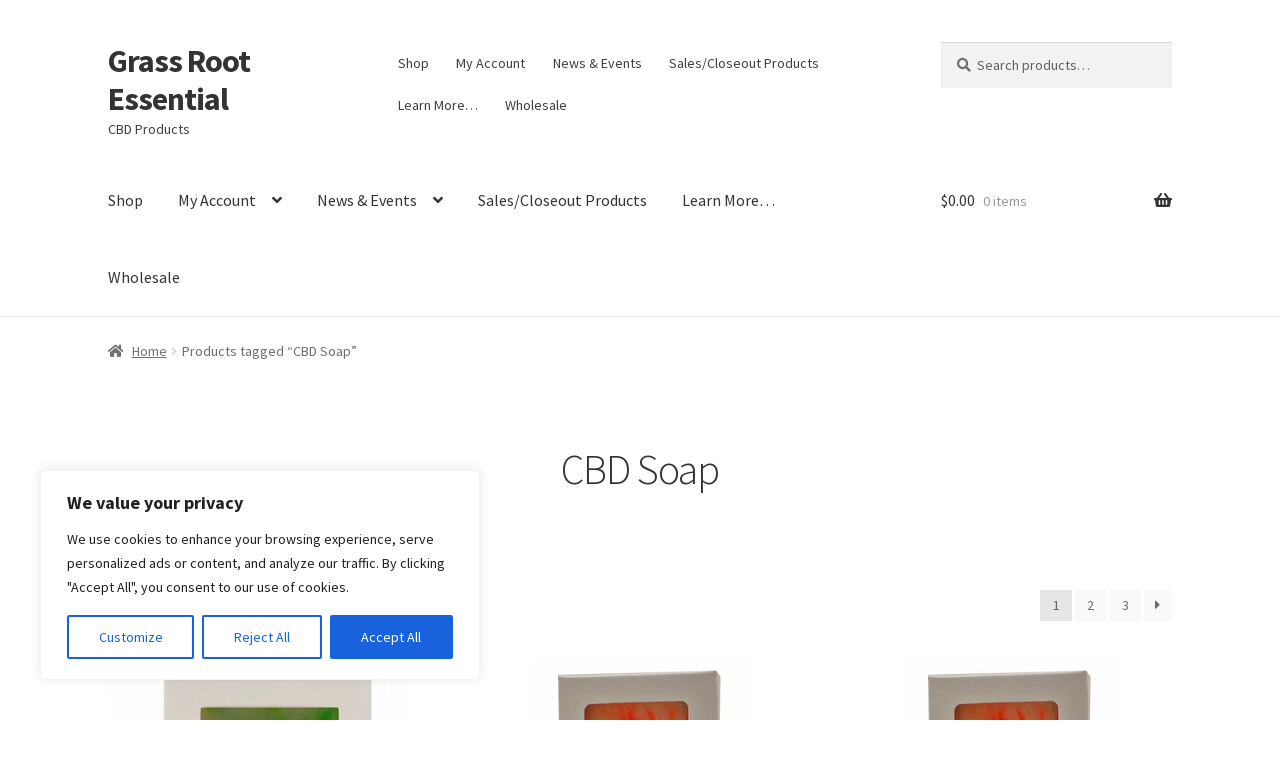

--- FILE ---
content_type: text/html; charset=UTF-8
request_url: https://grassrootessential.com/wp/product-tag/cbd-soap/
body_size: 28687
content:
<!doctype html>
<html lang="en-US">
<head>
<meta charset="UTF-8">
<meta name="viewport" content="width=device-width, initial-scale=1">
<link rel="profile" href="http://gmpg.org/xfn/11">
<link rel="pingback" href="https://grassrootessential.com/wp/xmlrpc.php">

				<script>document.documentElement.className = document.documentElement.className + ' yes-js js_active js'</script>
			<title>CBD Soap &#8211; Grass Root Essential</title>
<meta name='robots' content='max-image-preview:large' />
<link rel='dns-prefetch' href='//fonts.googleapis.com' />
<link rel="alternate" type="application/rss+xml" title="Grass Root Essential &raquo; Feed" href="https://grassrootessential.com/wp/feed/" />
<link rel="alternate" type="application/rss+xml" title="Grass Root Essential &raquo; Comments Feed" href="https://grassrootessential.com/wp/comments/feed/" />
<link rel="alternate" type="application/rss+xml" title="Grass Root Essential &raquo; CBD Soap Tag Feed" href="https://grassrootessential.com/wp/product-tag/cbd-soap/feed/" />
<style id='wp-img-auto-sizes-contain-inline-css'>
img:is([sizes=auto i],[sizes^="auto," i]){contain-intrinsic-size:3000px 1500px}
/*# sourceURL=wp-img-auto-sizes-contain-inline-css */
</style>
<link rel='stylesheet' id='berocket_mm_quantity_style-css' href='https://grassrootessential.com/wp/wp-content/plugins/minmax-quantity-for-woocommerce/css/shop.css?ver=1.3.8.3' media='all' />
<link rel='stylesheet' id='wp-components-css' href='https://grassrootessential.com/wp/wp-includes/css/dist/components/style.min.css?ver=6.9' media='all' />
<link rel='stylesheet' id='flexible-shipping-ups-blocks-integration-frontend-css' href='https://grassrootessential.com/wp/wp-content/plugins/flexible-shipping-ups/build/point-selection-block-frontend.css?ver=1765569172' media='all' />
<link rel='stylesheet' id='flexible-shipping-ups-blocks-integration-editor-css' href='https://grassrootessential.com/wp/wp-content/plugins/flexible-shipping-ups/build/point-selection-block.css?ver=1765569172' media='all' />
<link rel='stylesheet' id='hfe-widgets-style-css' href='https://grassrootessential.com/wp/wp-content/plugins/header-footer-elementor/inc/widgets-css/frontend.css?ver=2.8.1' media='all' />
<link rel='stylesheet' id='hfe-woo-product-grid-css' href='https://grassrootessential.com/wp/wp-content/plugins/header-footer-elementor/inc/widgets-css/woo-products.css?ver=2.8.1' media='all' />
<style id='wp-emoji-styles-inline-css'>

	img.wp-smiley, img.emoji {
		display: inline !important;
		border: none !important;
		box-shadow: none !important;
		height: 1em !important;
		width: 1em !important;
		margin: 0 0.07em !important;
		vertical-align: -0.1em !important;
		background: none !important;
		padding: 0 !important;
	}
/*# sourceURL=wp-emoji-styles-inline-css */
</style>
<link rel='stylesheet' id='wp-block-library-css' href='https://grassrootessential.com/wp/wp-includes/css/dist/block-library/style.min.css?ver=6.9' media='all' />
<style id='wp-block-library-theme-inline-css'>
.wp-block-audio :where(figcaption){color:#555;font-size:13px;text-align:center}.is-dark-theme .wp-block-audio :where(figcaption){color:#ffffffa6}.wp-block-audio{margin:0 0 1em}.wp-block-code{border:1px solid #ccc;border-radius:4px;font-family:Menlo,Consolas,monaco,monospace;padding:.8em 1em}.wp-block-embed :where(figcaption){color:#555;font-size:13px;text-align:center}.is-dark-theme .wp-block-embed :where(figcaption){color:#ffffffa6}.wp-block-embed{margin:0 0 1em}.blocks-gallery-caption{color:#555;font-size:13px;text-align:center}.is-dark-theme .blocks-gallery-caption{color:#ffffffa6}:root :where(.wp-block-image figcaption){color:#555;font-size:13px;text-align:center}.is-dark-theme :root :where(.wp-block-image figcaption){color:#ffffffa6}.wp-block-image{margin:0 0 1em}.wp-block-pullquote{border-bottom:4px solid;border-top:4px solid;color:currentColor;margin-bottom:1.75em}.wp-block-pullquote :where(cite),.wp-block-pullquote :where(footer),.wp-block-pullquote__citation{color:currentColor;font-size:.8125em;font-style:normal;text-transform:uppercase}.wp-block-quote{border-left:.25em solid;margin:0 0 1.75em;padding-left:1em}.wp-block-quote cite,.wp-block-quote footer{color:currentColor;font-size:.8125em;font-style:normal;position:relative}.wp-block-quote:where(.has-text-align-right){border-left:none;border-right:.25em solid;padding-left:0;padding-right:1em}.wp-block-quote:where(.has-text-align-center){border:none;padding-left:0}.wp-block-quote.is-large,.wp-block-quote.is-style-large,.wp-block-quote:where(.is-style-plain){border:none}.wp-block-search .wp-block-search__label{font-weight:700}.wp-block-search__button{border:1px solid #ccc;padding:.375em .625em}:where(.wp-block-group.has-background){padding:1.25em 2.375em}.wp-block-separator.has-css-opacity{opacity:.4}.wp-block-separator{border:none;border-bottom:2px solid;margin-left:auto;margin-right:auto}.wp-block-separator.has-alpha-channel-opacity{opacity:1}.wp-block-separator:not(.is-style-wide):not(.is-style-dots){width:100px}.wp-block-separator.has-background:not(.is-style-dots){border-bottom:none;height:1px}.wp-block-separator.has-background:not(.is-style-wide):not(.is-style-dots){height:2px}.wp-block-table{margin:0 0 1em}.wp-block-table td,.wp-block-table th{word-break:normal}.wp-block-table :where(figcaption){color:#555;font-size:13px;text-align:center}.is-dark-theme .wp-block-table :where(figcaption){color:#ffffffa6}.wp-block-video :where(figcaption){color:#555;font-size:13px;text-align:center}.is-dark-theme .wp-block-video :where(figcaption){color:#ffffffa6}.wp-block-video{margin:0 0 1em}:root :where(.wp-block-template-part.has-background){margin-bottom:0;margin-top:0;padding:1.25em 2.375em}
/*# sourceURL=/wp-includes/css/dist/block-library/theme.min.css */
</style>
<style id='classic-theme-styles-inline-css'>
/*! This file is auto-generated */
.wp-block-button__link{color:#fff;background-color:#32373c;border-radius:9999px;box-shadow:none;text-decoration:none;padding:calc(.667em + 2px) calc(1.333em + 2px);font-size:1.125em}.wp-block-file__button{background:#32373c;color:#fff;text-decoration:none}
/*# sourceURL=/wp-includes/css/classic-themes.min.css */
</style>
<link rel='stylesheet' id='yith-wcan-shortcodes-css' href='https://grassrootessential.com/wp/wp-content/plugins/yith-woocommerce-ajax-navigation/assets/css/shortcodes.css?ver=5.16.0' media='all' />
<style id='yith-wcan-shortcodes-inline-css'>
:root{
	--yith-wcan-filters_colors_titles: #434343;
	--yith-wcan-filters_colors_background: #FFFFFF;
	--yith-wcan-filters_colors_accent: #A7144C;
	--yith-wcan-filters_colors_accent_r: 167;
	--yith-wcan-filters_colors_accent_g: 20;
	--yith-wcan-filters_colors_accent_b: 76;
	--yith-wcan-color_swatches_border_radius: 100%;
	--yith-wcan-color_swatches_size: 30px;
	--yith-wcan-labels_style_background: #FFFFFF;
	--yith-wcan-labels_style_background_hover: #A7144C;
	--yith-wcan-labels_style_background_active: #A7144C;
	--yith-wcan-labels_style_text: #434343;
	--yith-wcan-labels_style_text_hover: #FFFFFF;
	--yith-wcan-labels_style_text_active: #FFFFFF;
	--yith-wcan-anchors_style_text: #434343;
	--yith-wcan-anchors_style_text_hover: #A7144C;
	--yith-wcan-anchors_style_text_active: #A7144C;
}
/*# sourceURL=yith-wcan-shortcodes-inline-css */
</style>
<link rel='stylesheet' id='jquery-selectBox-css' href='https://grassrootessential.com/wp/wp-content/plugins/yith-woocommerce-wishlist/assets/css/jquery.selectBox.css?ver=1.2.0' media='all' />
<link rel='stylesheet' id='woocommerce_prettyPhoto_css-css' href='//grassrootessential.com/wp/wp-content/plugins/woocommerce/assets/css/prettyPhoto.css?ver=3.1.6' media='all' />
<link rel='stylesheet' id='yith-wcwl-main-css' href='https://grassrootessential.com/wp/wp-content/plugins/yith-woocommerce-wishlist/assets/css/style.css?ver=4.11.0' media='all' />
<style id='yith-wcwl-main-inline-css'>
 :root { --rounded-corners-radius: 16px; --add-to-cart-rounded-corners-radius: 16px; --color-headers-background: #F4F4F4; --feedback-duration: 3s } 
 :root { --rounded-corners-radius: 16px; --add-to-cart-rounded-corners-radius: 16px; --color-headers-background: #F4F4F4; --feedback-duration: 3s } 
/*# sourceURL=yith-wcwl-main-inline-css */
</style>
<link rel='stylesheet' id='storefront-gutenberg-blocks-css' href='https://grassrootessential.com/wp/wp-content/themes/storefront/assets/css/base/gutenberg-blocks.css?ver=4.6.2' media='all' />
<style id='storefront-gutenberg-blocks-inline-css'>

				.wp-block-button__link:not(.has-text-color) {
					color: #333333;
				}

				.wp-block-button__link:not(.has-text-color):hover,
				.wp-block-button__link:not(.has-text-color):focus,
				.wp-block-button__link:not(.has-text-color):active {
					color: #333333;
				}

				.wp-block-button__link:not(.has-background) {
					background-color: #eeeeee;
				}

				.wp-block-button__link:not(.has-background):hover,
				.wp-block-button__link:not(.has-background):focus,
				.wp-block-button__link:not(.has-background):active {
					border-color: #d5d5d5;
					background-color: #d5d5d5;
				}

				.wc-block-grid__products .wc-block-grid__product .wp-block-button__link {
					background-color: #eeeeee;
					border-color: #eeeeee;
					color: #333333;
				}

				.wp-block-quote footer,
				.wp-block-quote cite,
				.wp-block-quote__citation {
					color: #6d6d6d;
				}

				.wp-block-pullquote cite,
				.wp-block-pullquote footer,
				.wp-block-pullquote__citation {
					color: #6d6d6d;
				}

				.wp-block-image figcaption {
					color: #6d6d6d;
				}

				.wp-block-separator.is-style-dots::before {
					color: #333333;
				}

				.wp-block-file a.wp-block-file__button {
					color: #333333;
					background-color: #eeeeee;
					border-color: #eeeeee;
				}

				.wp-block-file a.wp-block-file__button:hover,
				.wp-block-file a.wp-block-file__button:focus,
				.wp-block-file a.wp-block-file__button:active {
					color: #333333;
					background-color: #d5d5d5;
				}

				.wp-block-code,
				.wp-block-preformatted pre {
					color: #6d6d6d;
				}

				.wp-block-table:not( .has-background ):not( .is-style-stripes ) tbody tr:nth-child(2n) td {
					background-color: #fdfdfd;
				}

				.wp-block-cover .wp-block-cover__inner-container h1:not(.has-text-color),
				.wp-block-cover .wp-block-cover__inner-container h2:not(.has-text-color),
				.wp-block-cover .wp-block-cover__inner-container h3:not(.has-text-color),
				.wp-block-cover .wp-block-cover__inner-container h4:not(.has-text-color),
				.wp-block-cover .wp-block-cover__inner-container h5:not(.has-text-color),
				.wp-block-cover .wp-block-cover__inner-container h6:not(.has-text-color) {
					color: #000000;
				}

				div.wc-block-components-price-slider__range-input-progress,
				.rtl .wc-block-components-price-slider__range-input-progress {
					--range-color: #7f54b3;
				}

				/* Target only IE11 */
				@media all and (-ms-high-contrast: none), (-ms-high-contrast: active) {
					.wc-block-components-price-slider__range-input-progress {
						background: #7f54b3;
					}
				}

				.wc-block-components-button:not(.is-link) {
					background-color: #333333;
					color: #ffffff;
				}

				.wc-block-components-button:not(.is-link):hover,
				.wc-block-components-button:not(.is-link):focus,
				.wc-block-components-button:not(.is-link):active {
					background-color: #1a1a1a;
					color: #ffffff;
				}

				.wc-block-components-button:not(.is-link):disabled {
					background-color: #333333;
					color: #ffffff;
				}

				.wc-block-cart__submit-container {
					background-color: #ffffff;
				}

				.wc-block-cart__submit-container::before {
					color: rgba(220,220,220,0.5);
				}

				.wc-block-components-order-summary-item__quantity {
					background-color: #ffffff;
					border-color: #6d6d6d;
					box-shadow: 0 0 0 2px #ffffff;
					color: #6d6d6d;
				}
			
/*# sourceURL=storefront-gutenberg-blocks-inline-css */
</style>
<style id='global-styles-inline-css'>
:root{--wp--preset--aspect-ratio--square: 1;--wp--preset--aspect-ratio--4-3: 4/3;--wp--preset--aspect-ratio--3-4: 3/4;--wp--preset--aspect-ratio--3-2: 3/2;--wp--preset--aspect-ratio--2-3: 2/3;--wp--preset--aspect-ratio--16-9: 16/9;--wp--preset--aspect-ratio--9-16: 9/16;--wp--preset--color--black: #000000;--wp--preset--color--cyan-bluish-gray: #abb8c3;--wp--preset--color--white: #ffffff;--wp--preset--color--pale-pink: #f78da7;--wp--preset--color--vivid-red: #cf2e2e;--wp--preset--color--luminous-vivid-orange: #ff6900;--wp--preset--color--luminous-vivid-amber: #fcb900;--wp--preset--color--light-green-cyan: #7bdcb5;--wp--preset--color--vivid-green-cyan: #00d084;--wp--preset--color--pale-cyan-blue: #8ed1fc;--wp--preset--color--vivid-cyan-blue: #0693e3;--wp--preset--color--vivid-purple: #9b51e0;--wp--preset--gradient--vivid-cyan-blue-to-vivid-purple: linear-gradient(135deg,rgb(6,147,227) 0%,rgb(155,81,224) 100%);--wp--preset--gradient--light-green-cyan-to-vivid-green-cyan: linear-gradient(135deg,rgb(122,220,180) 0%,rgb(0,208,130) 100%);--wp--preset--gradient--luminous-vivid-amber-to-luminous-vivid-orange: linear-gradient(135deg,rgb(252,185,0) 0%,rgb(255,105,0) 100%);--wp--preset--gradient--luminous-vivid-orange-to-vivid-red: linear-gradient(135deg,rgb(255,105,0) 0%,rgb(207,46,46) 100%);--wp--preset--gradient--very-light-gray-to-cyan-bluish-gray: linear-gradient(135deg,rgb(238,238,238) 0%,rgb(169,184,195) 100%);--wp--preset--gradient--cool-to-warm-spectrum: linear-gradient(135deg,rgb(74,234,220) 0%,rgb(151,120,209) 20%,rgb(207,42,186) 40%,rgb(238,44,130) 60%,rgb(251,105,98) 80%,rgb(254,248,76) 100%);--wp--preset--gradient--blush-light-purple: linear-gradient(135deg,rgb(255,206,236) 0%,rgb(152,150,240) 100%);--wp--preset--gradient--blush-bordeaux: linear-gradient(135deg,rgb(254,205,165) 0%,rgb(254,45,45) 50%,rgb(107,0,62) 100%);--wp--preset--gradient--luminous-dusk: linear-gradient(135deg,rgb(255,203,112) 0%,rgb(199,81,192) 50%,rgb(65,88,208) 100%);--wp--preset--gradient--pale-ocean: linear-gradient(135deg,rgb(255,245,203) 0%,rgb(182,227,212) 50%,rgb(51,167,181) 100%);--wp--preset--gradient--electric-grass: linear-gradient(135deg,rgb(202,248,128) 0%,rgb(113,206,126) 100%);--wp--preset--gradient--midnight: linear-gradient(135deg,rgb(2,3,129) 0%,rgb(40,116,252) 100%);--wp--preset--font-size--small: 14px;--wp--preset--font-size--medium: 23px;--wp--preset--font-size--large: 26px;--wp--preset--font-size--x-large: 42px;--wp--preset--font-size--normal: 16px;--wp--preset--font-size--huge: 37px;--wp--preset--spacing--20: 0.44rem;--wp--preset--spacing--30: 0.67rem;--wp--preset--spacing--40: 1rem;--wp--preset--spacing--50: 1.5rem;--wp--preset--spacing--60: 2.25rem;--wp--preset--spacing--70: 3.38rem;--wp--preset--spacing--80: 5.06rem;--wp--preset--shadow--natural: 6px 6px 9px rgba(0, 0, 0, 0.2);--wp--preset--shadow--deep: 12px 12px 50px rgba(0, 0, 0, 0.4);--wp--preset--shadow--sharp: 6px 6px 0px rgba(0, 0, 0, 0.2);--wp--preset--shadow--outlined: 6px 6px 0px -3px rgb(255, 255, 255), 6px 6px rgb(0, 0, 0);--wp--preset--shadow--crisp: 6px 6px 0px rgb(0, 0, 0);}:root :where(.is-layout-flow) > :first-child{margin-block-start: 0;}:root :where(.is-layout-flow) > :last-child{margin-block-end: 0;}:root :where(.is-layout-flow) > *{margin-block-start: 24px;margin-block-end: 0;}:root :where(.is-layout-constrained) > :first-child{margin-block-start: 0;}:root :where(.is-layout-constrained) > :last-child{margin-block-end: 0;}:root :where(.is-layout-constrained) > *{margin-block-start: 24px;margin-block-end: 0;}:root :where(.is-layout-flex){gap: 24px;}:root :where(.is-layout-grid){gap: 24px;}body .is-layout-flex{display: flex;}.is-layout-flex{flex-wrap: wrap;align-items: center;}.is-layout-flex > :is(*, div){margin: 0;}body .is-layout-grid{display: grid;}.is-layout-grid > :is(*, div){margin: 0;}.has-black-color{color: var(--wp--preset--color--black) !important;}.has-cyan-bluish-gray-color{color: var(--wp--preset--color--cyan-bluish-gray) !important;}.has-white-color{color: var(--wp--preset--color--white) !important;}.has-pale-pink-color{color: var(--wp--preset--color--pale-pink) !important;}.has-vivid-red-color{color: var(--wp--preset--color--vivid-red) !important;}.has-luminous-vivid-orange-color{color: var(--wp--preset--color--luminous-vivid-orange) !important;}.has-luminous-vivid-amber-color{color: var(--wp--preset--color--luminous-vivid-amber) !important;}.has-light-green-cyan-color{color: var(--wp--preset--color--light-green-cyan) !important;}.has-vivid-green-cyan-color{color: var(--wp--preset--color--vivid-green-cyan) !important;}.has-pale-cyan-blue-color{color: var(--wp--preset--color--pale-cyan-blue) !important;}.has-vivid-cyan-blue-color{color: var(--wp--preset--color--vivid-cyan-blue) !important;}.has-vivid-purple-color{color: var(--wp--preset--color--vivid-purple) !important;}.has-black-background-color{background-color: var(--wp--preset--color--black) !important;}.has-cyan-bluish-gray-background-color{background-color: var(--wp--preset--color--cyan-bluish-gray) !important;}.has-white-background-color{background-color: var(--wp--preset--color--white) !important;}.has-pale-pink-background-color{background-color: var(--wp--preset--color--pale-pink) !important;}.has-vivid-red-background-color{background-color: var(--wp--preset--color--vivid-red) !important;}.has-luminous-vivid-orange-background-color{background-color: var(--wp--preset--color--luminous-vivid-orange) !important;}.has-luminous-vivid-amber-background-color{background-color: var(--wp--preset--color--luminous-vivid-amber) !important;}.has-light-green-cyan-background-color{background-color: var(--wp--preset--color--light-green-cyan) !important;}.has-vivid-green-cyan-background-color{background-color: var(--wp--preset--color--vivid-green-cyan) !important;}.has-pale-cyan-blue-background-color{background-color: var(--wp--preset--color--pale-cyan-blue) !important;}.has-vivid-cyan-blue-background-color{background-color: var(--wp--preset--color--vivid-cyan-blue) !important;}.has-vivid-purple-background-color{background-color: var(--wp--preset--color--vivid-purple) !important;}.has-black-border-color{border-color: var(--wp--preset--color--black) !important;}.has-cyan-bluish-gray-border-color{border-color: var(--wp--preset--color--cyan-bluish-gray) !important;}.has-white-border-color{border-color: var(--wp--preset--color--white) !important;}.has-pale-pink-border-color{border-color: var(--wp--preset--color--pale-pink) !important;}.has-vivid-red-border-color{border-color: var(--wp--preset--color--vivid-red) !important;}.has-luminous-vivid-orange-border-color{border-color: var(--wp--preset--color--luminous-vivid-orange) !important;}.has-luminous-vivid-amber-border-color{border-color: var(--wp--preset--color--luminous-vivid-amber) !important;}.has-light-green-cyan-border-color{border-color: var(--wp--preset--color--light-green-cyan) !important;}.has-vivid-green-cyan-border-color{border-color: var(--wp--preset--color--vivid-green-cyan) !important;}.has-pale-cyan-blue-border-color{border-color: var(--wp--preset--color--pale-cyan-blue) !important;}.has-vivid-cyan-blue-border-color{border-color: var(--wp--preset--color--vivid-cyan-blue) !important;}.has-vivid-purple-border-color{border-color: var(--wp--preset--color--vivid-purple) !important;}.has-vivid-cyan-blue-to-vivid-purple-gradient-background{background: var(--wp--preset--gradient--vivid-cyan-blue-to-vivid-purple) !important;}.has-light-green-cyan-to-vivid-green-cyan-gradient-background{background: var(--wp--preset--gradient--light-green-cyan-to-vivid-green-cyan) !important;}.has-luminous-vivid-amber-to-luminous-vivid-orange-gradient-background{background: var(--wp--preset--gradient--luminous-vivid-amber-to-luminous-vivid-orange) !important;}.has-luminous-vivid-orange-to-vivid-red-gradient-background{background: var(--wp--preset--gradient--luminous-vivid-orange-to-vivid-red) !important;}.has-very-light-gray-to-cyan-bluish-gray-gradient-background{background: var(--wp--preset--gradient--very-light-gray-to-cyan-bluish-gray) !important;}.has-cool-to-warm-spectrum-gradient-background{background: var(--wp--preset--gradient--cool-to-warm-spectrum) !important;}.has-blush-light-purple-gradient-background{background: var(--wp--preset--gradient--blush-light-purple) !important;}.has-blush-bordeaux-gradient-background{background: var(--wp--preset--gradient--blush-bordeaux) !important;}.has-luminous-dusk-gradient-background{background: var(--wp--preset--gradient--luminous-dusk) !important;}.has-pale-ocean-gradient-background{background: var(--wp--preset--gradient--pale-ocean) !important;}.has-electric-grass-gradient-background{background: var(--wp--preset--gradient--electric-grass) !important;}.has-midnight-gradient-background{background: var(--wp--preset--gradient--midnight) !important;}.has-small-font-size{font-size: var(--wp--preset--font-size--small) !important;}.has-medium-font-size{font-size: var(--wp--preset--font-size--medium) !important;}.has-large-font-size{font-size: var(--wp--preset--font-size--large) !important;}.has-x-large-font-size{font-size: var(--wp--preset--font-size--x-large) !important;}
:root :where(.wp-block-pullquote){font-size: 1.5em;line-height: 1.6;}
/*# sourceURL=global-styles-inline-css */
</style>
<style id='woocommerce-inline-inline-css'>
.woocommerce form .form-row .required { visibility: visible; }
/*# sourceURL=woocommerce-inline-inline-css */
</style>
<link rel='stylesheet' id='caxton-front-css' href='https://grassrootessential.com/wp/wp-content/plugins/caxton/assets/front.css?ver=1.30.1' media='all' />
<link rel='stylesheet' id='hfe-style-css' href='https://grassrootessential.com/wp/wp-content/plugins/header-footer-elementor/assets/css/header-footer-elementor.css?ver=2.8.1' media='all' />
<style id='hfe-style-inline-css'>
.site-footer {
				display: none;
			}
/*# sourceURL=hfe-style-inline-css */
</style>
<link rel='stylesheet' id='elementor-icons-css' href='https://grassrootessential.com/wp/wp-content/plugins/elementor/assets/lib/eicons/css/elementor-icons.min.css?ver=5.45.0' media='all' />
<link rel='stylesheet' id='elementor-frontend-css' href='https://grassrootessential.com/wp/wp-content/plugins/elementor/assets/css/frontend.min.css?ver=3.34.1' media='all' />
<link rel='stylesheet' id='elementor-post-571-css' href='https://grassrootessential.com/wp/wp-content/uploads/elementor/css/post-571.css?ver=1768851474' media='all' />
<link rel='stylesheet' id='she-header-style-css' href='https://grassrootessential.com/wp/wp-content/plugins/sticky-header-effects-for-elementor/assets/css/she-header-style.css?ver=2.1.6' media='all' />
<link rel='stylesheet' id='elementor-post-763-css' href='https://grassrootessential.com/wp/wp-content/uploads/elementor/css/post-763.css?ver=1768851474' media='all' />
<link rel='stylesheet' id='yith-quick-view-css' href='https://grassrootessential.com/wp/wp-content/plugins/yith-woocommerce-quick-view/assets/css/yith-quick-view.css?ver=2.10.0' media='all' />
<style id='yith-quick-view-inline-css'>

				#yith-quick-view-modal .yith-quick-view-overlay{background:rgba( 0, 0, 0, 0.8)}
				#yith-quick-view-modal .yith-wcqv-main{background:#ffffff;}
				#yith-quick-view-close{color:#cdcdcd;}
				#yith-quick-view-close:hover{color:#ff0000;}
/*# sourceURL=yith-quick-view-inline-css */
</style>
<link rel='stylesheet' id='yith-wcwl-theme-css' href='https://grassrootessential.com/wp/wp-content/plugins/yith-woocommerce-wishlist/assets/css/themes/storefront.css?ver=4.11.0' media='all' />
<link rel='stylesheet' id='storefront-style-css' href='https://grassrootessential.com/wp/wp-content/themes/storefront/style.css?ver=4.6.2' media='all' />
<style id='storefront-style-inline-css'>

			.main-navigation ul li a,
			.site-title a,
			ul.menu li a,
			.site-branding h1 a,
			button.menu-toggle,
			button.menu-toggle:hover,
			.handheld-navigation .dropdown-toggle {
				color: #333333;
			}

			button.menu-toggle,
			button.menu-toggle:hover {
				border-color: #333333;
			}

			.main-navigation ul li a:hover,
			.main-navigation ul li:hover > a,
			.site-title a:hover,
			.site-header ul.menu li.current-menu-item > a {
				color: #747474;
			}

			table:not( .has-background ) th {
				background-color: #f8f8f8;
			}

			table:not( .has-background ) tbody td {
				background-color: #fdfdfd;
			}

			table:not( .has-background ) tbody tr:nth-child(2n) td,
			fieldset,
			fieldset legend {
				background-color: #fbfbfb;
			}

			.site-header,
			.secondary-navigation ul ul,
			.main-navigation ul.menu > li.menu-item-has-children:after,
			.secondary-navigation ul.menu ul,
			.storefront-handheld-footer-bar,
			.storefront-handheld-footer-bar ul li > a,
			.storefront-handheld-footer-bar ul li.search .site-search,
			button.menu-toggle,
			button.menu-toggle:hover {
				background-color: #ffffff;
			}

			p.site-description,
			.site-header,
			.storefront-handheld-footer-bar {
				color: #404040;
			}

			button.menu-toggle:after,
			button.menu-toggle:before,
			button.menu-toggle span:before {
				background-color: #333333;
			}

			h1, h2, h3, h4, h5, h6, .wc-block-grid__product-title {
				color: #333333;
			}

			.widget h1 {
				border-bottom-color: #333333;
			}

			body,
			.secondary-navigation a {
				color: #6d6d6d;
			}

			.widget-area .widget a,
			.hentry .entry-header .posted-on a,
			.hentry .entry-header .post-author a,
			.hentry .entry-header .post-comments a,
			.hentry .entry-header .byline a {
				color: #727272;
			}

			a {
				color: #7f54b3;
			}

			a:focus,
			button:focus,
			.button.alt:focus,
			input:focus,
			textarea:focus,
			input[type="button"]:focus,
			input[type="reset"]:focus,
			input[type="submit"]:focus,
			input[type="email"]:focus,
			input[type="tel"]:focus,
			input[type="url"]:focus,
			input[type="password"]:focus,
			input[type="search"]:focus {
				outline-color: #7f54b3;
			}

			button, input[type="button"], input[type="reset"], input[type="submit"], .button, .widget a.button {
				background-color: #eeeeee;
				border-color: #eeeeee;
				color: #333333;
			}

			button:hover, input[type="button"]:hover, input[type="reset"]:hover, input[type="submit"]:hover, .button:hover, .widget a.button:hover {
				background-color: #d5d5d5;
				border-color: #d5d5d5;
				color: #333333;
			}

			button.alt, input[type="button"].alt, input[type="reset"].alt, input[type="submit"].alt, .button.alt, .widget-area .widget a.button.alt {
				background-color: #333333;
				border-color: #333333;
				color: #ffffff;
			}

			button.alt:hover, input[type="button"].alt:hover, input[type="reset"].alt:hover, input[type="submit"].alt:hover, .button.alt:hover, .widget-area .widget a.button.alt:hover {
				background-color: #1a1a1a;
				border-color: #1a1a1a;
				color: #ffffff;
			}

			.pagination .page-numbers li .page-numbers.current {
				background-color: #e6e6e6;
				color: #636363;
			}

			#comments .comment-list .comment-content .comment-text {
				background-color: #f8f8f8;
			}

			.site-footer {
				background-color: #f0f0f0;
				color: #6d6d6d;
			}

			.site-footer a:not(.button):not(.components-button) {
				color: #333333;
			}

			.site-footer .storefront-handheld-footer-bar a:not(.button):not(.components-button) {
				color: #333333;
			}

			.site-footer h1, .site-footer h2, .site-footer h3, .site-footer h4, .site-footer h5, .site-footer h6, .site-footer .widget .widget-title, .site-footer .widget .widgettitle {
				color: #333333;
			}

			.page-template-template-homepage.has-post-thumbnail .type-page.has-post-thumbnail .entry-title {
				color: #000000;
			}

			.page-template-template-homepage.has-post-thumbnail .type-page.has-post-thumbnail .entry-content {
				color: #000000;
			}

			@media screen and ( min-width: 768px ) {
				.secondary-navigation ul.menu a:hover {
					color: #595959;
				}

				.secondary-navigation ul.menu a {
					color: #404040;
				}

				.main-navigation ul.menu ul.sub-menu,
				.main-navigation ul.nav-menu ul.children {
					background-color: #f0f0f0;
				}

				.site-header {
					border-bottom-color: #f0f0f0;
				}
			}
/*# sourceURL=storefront-style-inline-css */
</style>
<link rel='stylesheet' id='storefront-icons-css' href='https://grassrootessential.com/wp/wp-content/themes/storefront/assets/css/base/icons.css?ver=4.6.2' media='all' />
<link rel='stylesheet' id='storefront-fonts-css' href='https://fonts.googleapis.com/css?family=Source+Sans+Pro%3A400%2C300%2C300italic%2C400italic%2C600%2C700%2C900&#038;subset=latin%2Clatin-ext&#038;ver=4.6.2' media='all' />
<link rel='stylesheet' id='jquery-fixedheadertable-style-css' href='https://grassrootessential.com/wp/wp-content/plugins/yith-woocommerce-compare/assets/css/jquery.dataTables.css?ver=1.10.18' media='all' />
<link rel='stylesheet' id='yith_woocompare_page-css' href='https://grassrootessential.com/wp/wp-content/plugins/yith-woocommerce-compare/assets/css/compare.css?ver=3.7.0' media='all' />
<link rel='stylesheet' id='yith-woocompare-widget-css' href='https://grassrootessential.com/wp/wp-content/plugins/yith-woocommerce-compare/assets/css/widget.css?ver=3.7.0' media='all' />
<link rel='stylesheet' id='hfe-elementor-icons-css' href='https://grassrootessential.com/wp/wp-content/plugins/elementor/assets/lib/eicons/css/elementor-icons.min.css?ver=5.34.0' media='all' />
<link rel='stylesheet' id='hfe-icons-list-css' href='https://grassrootessential.com/wp/wp-content/plugins/elementor/assets/css/widget-icon-list.min.css?ver=3.24.3' media='all' />
<link rel='stylesheet' id='hfe-social-icons-css' href='https://grassrootessential.com/wp/wp-content/plugins/elementor/assets/css/widget-social-icons.min.css?ver=3.24.0' media='all' />
<link rel='stylesheet' id='hfe-social-share-icons-brands-css' href='https://grassrootessential.com/wp/wp-content/plugins/elementor/assets/lib/font-awesome/css/brands.css?ver=5.15.3' media='all' />
<link rel='stylesheet' id='hfe-social-share-icons-fontawesome-css' href='https://grassrootessential.com/wp/wp-content/plugins/elementor/assets/lib/font-awesome/css/fontawesome.css?ver=5.15.3' media='all' />
<link rel='stylesheet' id='hfe-nav-menu-icons-css' href='https://grassrootessential.com/wp/wp-content/plugins/elementor/assets/lib/font-awesome/css/solid.css?ver=5.15.3' media='all' />
<link rel='stylesheet' id='hfe-widget-blockquote-css' href='https://grassrootessential.com/wp/wp-content/plugins/elementor-pro/assets/css/widget-blockquote.min.css?ver=3.25.0' media='all' />
<link rel='stylesheet' id='hfe-mega-menu-css' href='https://grassrootessential.com/wp/wp-content/plugins/elementor-pro/assets/css/widget-mega-menu.min.css?ver=3.26.2' media='all' />
<link rel='stylesheet' id='hfe-nav-menu-widget-css' href='https://grassrootessential.com/wp/wp-content/plugins/elementor-pro/assets/css/widget-nav-menu.min.css?ver=3.26.0' media='all' />
<link rel='stylesheet' id='storefront-woocommerce-style-css' href='https://grassrootessential.com/wp/wp-content/themes/storefront/assets/css/woocommerce/woocommerce.css?ver=4.6.2' media='all' />
<style id='storefront-woocommerce-style-inline-css'>
@font-face {
				font-family: star;
				src: url(https://grassrootessential.com/wp/wp-content/plugins/woocommerce/assets/fonts/star.eot);
				src:
					url(https://grassrootessential.com/wp/wp-content/plugins/woocommerce/assets/fonts/star.eot?#iefix) format("embedded-opentype"),
					url(https://grassrootessential.com/wp/wp-content/plugins/woocommerce/assets/fonts/star.woff) format("woff"),
					url(https://grassrootessential.com/wp/wp-content/plugins/woocommerce/assets/fonts/star.ttf) format("truetype"),
					url(https://grassrootessential.com/wp/wp-content/plugins/woocommerce/assets/fonts/star.svg#star) format("svg");
				font-weight: 400;
				font-style: normal;
			}
			@font-face {
				font-family: WooCommerce;
				src: url(https://grassrootessential.com/wp/wp-content/plugins/woocommerce/assets/fonts/WooCommerce.eot);
				src:
					url(https://grassrootessential.com/wp/wp-content/plugins/woocommerce/assets/fonts/WooCommerce.eot?#iefix) format("embedded-opentype"),
					url(https://grassrootessential.com/wp/wp-content/plugins/woocommerce/assets/fonts/WooCommerce.woff) format("woff"),
					url(https://grassrootessential.com/wp/wp-content/plugins/woocommerce/assets/fonts/WooCommerce.ttf) format("truetype"),
					url(https://grassrootessential.com/wp/wp-content/plugins/woocommerce/assets/fonts/WooCommerce.svg#WooCommerce) format("svg");
				font-weight: 400;
				font-style: normal;
			}

			a.cart-contents,
			.site-header-cart .widget_shopping_cart a {
				color: #333333;
			}

			a.cart-contents:hover,
			.site-header-cart .widget_shopping_cart a:hover,
			.site-header-cart:hover > li > a {
				color: #747474;
			}

			table.cart td.product-remove,
			table.cart td.actions {
				border-top-color: #ffffff;
			}

			.storefront-handheld-footer-bar ul li.cart .count {
				background-color: #333333;
				color: #ffffff;
				border-color: #ffffff;
			}

			.woocommerce-tabs ul.tabs li.active a,
			ul.products li.product .price,
			.onsale,
			.wc-block-grid__product-onsale,
			.widget_search form:before,
			.widget_product_search form:before {
				color: #6d6d6d;
			}

			.woocommerce-breadcrumb a,
			a.woocommerce-review-link,
			.product_meta a {
				color: #727272;
			}

			.wc-block-grid__product-onsale,
			.onsale {
				border-color: #6d6d6d;
			}

			.star-rating span:before,
			.quantity .plus, .quantity .minus,
			p.stars a:hover:after,
			p.stars a:after,
			.star-rating span:before,
			#payment .payment_methods li input[type=radio]:first-child:checked+label:before {
				color: #7f54b3;
			}

			.widget_price_filter .ui-slider .ui-slider-range,
			.widget_price_filter .ui-slider .ui-slider-handle {
				background-color: #7f54b3;
			}

			.order_details {
				background-color: #f8f8f8;
			}

			.order_details > li {
				border-bottom: 1px dotted #e3e3e3;
			}

			.order_details:before,
			.order_details:after {
				background: -webkit-linear-gradient(transparent 0,transparent 0),-webkit-linear-gradient(135deg,#f8f8f8 33.33%,transparent 33.33%),-webkit-linear-gradient(45deg,#f8f8f8 33.33%,transparent 33.33%)
			}

			#order_review {
				background-color: #ffffff;
			}

			#payment .payment_methods > li .payment_box,
			#payment .place-order {
				background-color: #fafafa;
			}

			#payment .payment_methods > li:not(.woocommerce-notice) {
				background-color: #f5f5f5;
			}

			#payment .payment_methods > li:not(.woocommerce-notice):hover {
				background-color: #f0f0f0;
			}

			.woocommerce-pagination .page-numbers li .page-numbers.current {
				background-color: #e6e6e6;
				color: #636363;
			}

			.wc-block-grid__product-onsale,
			.onsale,
			.woocommerce-pagination .page-numbers li .page-numbers:not(.current) {
				color: #6d6d6d;
			}

			p.stars a:before,
			p.stars a:hover~a:before,
			p.stars.selected a.active~a:before {
				color: #6d6d6d;
			}

			p.stars.selected a.active:before,
			p.stars:hover a:before,
			p.stars.selected a:not(.active):before,
			p.stars.selected a.active:before {
				color: #7f54b3;
			}

			.single-product div.product .woocommerce-product-gallery .woocommerce-product-gallery__trigger {
				background-color: #eeeeee;
				color: #333333;
			}

			.single-product div.product .woocommerce-product-gallery .woocommerce-product-gallery__trigger:hover {
				background-color: #d5d5d5;
				border-color: #d5d5d5;
				color: #333333;
			}

			.button.added_to_cart:focus,
			.button.wc-forward:focus {
				outline-color: #7f54b3;
			}

			.added_to_cart,
			.site-header-cart .widget_shopping_cart a.button,
			.wc-block-grid__products .wc-block-grid__product .wp-block-button__link {
				background-color: #eeeeee;
				border-color: #eeeeee;
				color: #333333;
			}

			.added_to_cart:hover,
			.site-header-cart .widget_shopping_cart a.button:hover,
			.wc-block-grid__products .wc-block-grid__product .wp-block-button__link:hover {
				background-color: #d5d5d5;
				border-color: #d5d5d5;
				color: #333333;
			}

			.added_to_cart.alt, .added_to_cart, .widget a.button.checkout {
				background-color: #333333;
				border-color: #333333;
				color: #ffffff;
			}

			.added_to_cart.alt:hover, .added_to_cart:hover, .widget a.button.checkout:hover {
				background-color: #1a1a1a;
				border-color: #1a1a1a;
				color: #ffffff;
			}

			.button.loading {
				color: #eeeeee;
			}

			.button.loading:hover {
				background-color: #eeeeee;
			}

			.button.loading:after {
				color: #333333;
			}

			@media screen and ( min-width: 768px ) {
				.site-header-cart .widget_shopping_cart,
				.site-header .product_list_widget li .quantity {
					color: #404040;
				}

				.site-header-cart .widget_shopping_cart .buttons,
				.site-header-cart .widget_shopping_cart .total {
					background-color: #f5f5f5;
				}

				.site-header-cart .widget_shopping_cart {
					background-color: #f0f0f0;
				}
			}
				.storefront-product-pagination a {
					color: #6d6d6d;
					background-color: #ffffff;
				}
				.storefront-sticky-add-to-cart {
					color: #6d6d6d;
					background-color: #ffffff;
				}

				.storefront-sticky-add-to-cart a:not(.button) {
					color: #333333;
				}
/*# sourceURL=storefront-woocommerce-style-inline-css */
</style>
<link rel='stylesheet' id='storefront-child-style-css' href='https://grassrootessential.com/wp/wp-content/themes/storefront-child/style.css?ver=1.0.0' media='all' />
<link rel='stylesheet' id='storefront-woocommerce-brands-style-css' href='https://grassrootessential.com/wp/wp-content/themes/storefront/assets/css/woocommerce/extensions/brands.css?ver=4.6.2' media='all' />
<link rel='stylesheet' id='call-now-button-modern-style-css' href='https://grassrootessential.com/wp/wp-content/plugins/call-now-button/resources/style/modern.css?ver=1.5.5' media='all' />
<link rel='stylesheet' id='elementor-gf-local-roboto-css' href='https://grassrootessential.com/wp/wp-content/uploads/elementor/google-fonts/css/roboto.css?ver=1742242323' media='all' />
<link rel='stylesheet' id='elementor-gf-local-robotoslab-css' href='https://grassrootessential.com/wp/wp-content/uploads/elementor/google-fonts/css/robotoslab.css?ver=1742242330' media='all' />
<link rel='stylesheet' id='elementor-icons-shared-0-css' href='https://grassrootessential.com/wp/wp-content/plugins/elementor/assets/lib/font-awesome/css/fontawesome.min.css?ver=5.15.3' media='all' />
<link rel='stylesheet' id='elementor-icons-fa-brands-css' href='https://grassrootessential.com/wp/wp-content/plugins/elementor/assets/lib/font-awesome/css/brands.min.css?ver=5.15.3' media='all' />
<script src="https://grassrootessential.com/wp/wp-includes/js/jquery/jquery.min.js?ver=3.7.1" id="jquery-core-js"></script>
<script src="https://grassrootessential.com/wp/wp-includes/js/jquery/jquery-migrate.min.js?ver=3.4.1" id="jquery-migrate-js"></script>
<script id="jquery-js-after">
!function($){"use strict";$(document).ready(function(){$(this).scrollTop()>100&&$(".hfe-scroll-to-top-wrap").removeClass("hfe-scroll-to-top-hide"),$(window).scroll(function(){$(this).scrollTop()<100?$(".hfe-scroll-to-top-wrap").fadeOut(300):$(".hfe-scroll-to-top-wrap").fadeIn(300)}),$(".hfe-scroll-to-top-wrap").on("click",function(){$("html, body").animate({scrollTop:0},300);return!1})})}(jQuery);
!function($){'use strict';$(document).ready(function(){var bar=$('.hfe-reading-progress-bar');if(!bar.length)return;$(window).on('scroll',function(){var s=$(window).scrollTop(),d=$(document).height()-$(window).height(),p=d? s/d*100:0;bar.css('width',p+'%')});});}(jQuery);
//# sourceURL=jquery-js-after
</script>
<script id="cookie-law-info-js-extra">
var _ckyConfig = {"_ipData":[],"_assetsURL":"https://grassrootessential.com/wp/wp-content/plugins/cookie-law-info/lite/frontend/images/","_publicURL":"https://grassrootessential.com/wp","_expiry":"365","_categories":[{"name":"Necessary","slug":"necessary","isNecessary":true,"ccpaDoNotSell":true,"cookies":[],"active":true,"defaultConsent":{"gdpr":true,"ccpa":true}},{"name":"Functional","slug":"functional","isNecessary":false,"ccpaDoNotSell":true,"cookies":[],"active":true,"defaultConsent":{"gdpr":false,"ccpa":false}},{"name":"Analytics","slug":"analytics","isNecessary":false,"ccpaDoNotSell":true,"cookies":[],"active":true,"defaultConsent":{"gdpr":false,"ccpa":false}},{"name":"Performance","slug":"performance","isNecessary":false,"ccpaDoNotSell":true,"cookies":[],"active":true,"defaultConsent":{"gdpr":false,"ccpa":false}},{"name":"Advertisement","slug":"advertisement","isNecessary":false,"ccpaDoNotSell":true,"cookies":[],"active":true,"defaultConsent":{"gdpr":false,"ccpa":false}}],"_activeLaw":"gdpr","_rootDomain":"","_block":"1","_showBanner":"1","_bannerConfig":{"settings":{"type":"box","preferenceCenterType":"popup","position":"bottom-left","applicableLaw":"gdpr"},"behaviours":{"reloadBannerOnAccept":false,"loadAnalyticsByDefault":false,"animations":{"onLoad":"animate","onHide":"sticky"}},"config":{"revisitConsent":{"status":true,"tag":"revisit-consent","position":"bottom-left","meta":{"url":"#"},"styles":{"background-color":"#0056A7"},"elements":{"title":{"type":"text","tag":"revisit-consent-title","status":true,"styles":{"color":"#0056a7"}}}},"preferenceCenter":{"toggle":{"status":true,"tag":"detail-category-toggle","type":"toggle","states":{"active":{"styles":{"background-color":"#1863DC"}},"inactive":{"styles":{"background-color":"#D0D5D2"}}}}},"categoryPreview":{"status":false,"toggle":{"status":true,"tag":"detail-category-preview-toggle","type":"toggle","states":{"active":{"styles":{"background-color":"#1863DC"}},"inactive":{"styles":{"background-color":"#D0D5D2"}}}}},"videoPlaceholder":{"status":true,"styles":{"background-color":"#000000","border-color":"#000000cc","color":"#ffffff"}},"readMore":{"status":false,"tag":"readmore-button","type":"link","meta":{"noFollow":true,"newTab":true},"styles":{"color":"#1863DC","background-color":"transparent","border-color":"transparent"}},"showMore":{"status":true,"tag":"show-desc-button","type":"button","styles":{"color":"#1863DC"}},"showLess":{"status":true,"tag":"hide-desc-button","type":"button","styles":{"color":"#1863DC"}},"alwaysActive":{"status":true,"tag":"always-active","styles":{"color":"#008000"}},"manualLinks":{"status":true,"tag":"manual-links","type":"link","styles":{"color":"#1863DC"}},"auditTable":{"status":true},"optOption":{"status":true,"toggle":{"status":true,"tag":"optout-option-toggle","type":"toggle","states":{"active":{"styles":{"background-color":"#1863dc"}},"inactive":{"styles":{"background-color":"#FFFFFF"}}}}}}},"_version":"3.3.9.1","_logConsent":"1","_tags":[{"tag":"accept-button","styles":{"color":"#FFFFFF","background-color":"#1863DC","border-color":"#1863DC"}},{"tag":"reject-button","styles":{"color":"#1863DC","background-color":"transparent","border-color":"#1863DC"}},{"tag":"settings-button","styles":{"color":"#1863DC","background-color":"transparent","border-color":"#1863DC"}},{"tag":"readmore-button","styles":{"color":"#1863DC","background-color":"transparent","border-color":"transparent"}},{"tag":"donotsell-button","styles":{"color":"#1863DC","background-color":"transparent","border-color":"transparent"}},{"tag":"show-desc-button","styles":{"color":"#1863DC"}},{"tag":"hide-desc-button","styles":{"color":"#1863DC"}},{"tag":"cky-always-active","styles":[]},{"tag":"cky-link","styles":[]},{"tag":"accept-button","styles":{"color":"#FFFFFF","background-color":"#1863DC","border-color":"#1863DC"}},{"tag":"revisit-consent","styles":{"background-color":"#0056A7"}}],"_shortCodes":[{"key":"cky_readmore","content":"\u003Ca href=\"#\" class=\"cky-policy\" aria-label=\"Read More\" target=\"_blank\" rel=\"noopener\" data-cky-tag=\"readmore-button\"\u003ERead More\u003C/a\u003E","tag":"readmore-button","status":false,"attributes":{"rel":"nofollow","target":"_blank"}},{"key":"cky_show_desc","content":"\u003Cbutton class=\"cky-show-desc-btn\" data-cky-tag=\"show-desc-button\" aria-label=\"Show more\"\u003EShow more\u003C/button\u003E","tag":"show-desc-button","status":true,"attributes":[]},{"key":"cky_hide_desc","content":"\u003Cbutton class=\"cky-show-desc-btn\" data-cky-tag=\"hide-desc-button\" aria-label=\"Show less\"\u003EShow less\u003C/button\u003E","tag":"hide-desc-button","status":true,"attributes":[]},{"key":"cky_optout_show_desc","content":"[cky_optout_show_desc]","tag":"optout-show-desc-button","status":true,"attributes":[]},{"key":"cky_optout_hide_desc","content":"[cky_optout_hide_desc]","tag":"optout-hide-desc-button","status":true,"attributes":[]},{"key":"cky_category_toggle_label","content":"[cky_{{status}}_category_label] [cky_preference_{{category_slug}}_title]","tag":"","status":true,"attributes":[]},{"key":"cky_enable_category_label","content":"Enable","tag":"","status":true,"attributes":[]},{"key":"cky_disable_category_label","content":"Disable","tag":"","status":true,"attributes":[]},{"key":"cky_video_placeholder","content":"\u003Cdiv class=\"video-placeholder-normal\" data-cky-tag=\"video-placeholder\" id=\"[UNIQUEID]\"\u003E\u003Cp class=\"video-placeholder-text-normal\" data-cky-tag=\"placeholder-title\"\u003EPlease accept the cookie consent\u003C/p\u003E\u003C/div\u003E","tag":"","status":true,"attributes":[]},{"key":"cky_enable_optout_label","content":"Enable","tag":"","status":true,"attributes":[]},{"key":"cky_disable_optout_label","content":"Disable","tag":"","status":true,"attributes":[]},{"key":"cky_optout_toggle_label","content":"[cky_{{status}}_optout_label] [cky_optout_option_title]","tag":"","status":true,"attributes":[]},{"key":"cky_optout_option_title","content":"Do Not Sell My Personal Information","tag":"","status":true,"attributes":[]},{"key":"cky_optout_close_label","content":"Close","tag":"","status":true,"attributes":[]},{"key":"cky_preference_close_label","content":"Close","tag":"","status":true,"attributes":[]}],"_rtl":"","_language":"en","_providersToBlock":[]};
var _ckyStyles = {"css":".cky-overlay{background: #000000; opacity: 0.4; position: fixed; top: 0; left: 0; width: 100%; height: 100%; z-index: 99999999;}.cky-hide{display: none;}.cky-btn-revisit-wrapper{display: flex; align-items: center; justify-content: center; background: #0056a7; width: 45px; height: 45px; border-radius: 50%; position: fixed; z-index: 999999; cursor: pointer;}.cky-revisit-bottom-left{bottom: 15px; left: 15px;}.cky-revisit-bottom-right{bottom: 15px; right: 15px;}.cky-btn-revisit-wrapper .cky-btn-revisit{display: flex; align-items: center; justify-content: center; background: none; border: none; cursor: pointer; position: relative; margin: 0; padding: 0;}.cky-btn-revisit-wrapper .cky-btn-revisit img{max-width: fit-content; margin: 0; height: 30px; width: 30px;}.cky-revisit-bottom-left:hover::before{content: attr(data-tooltip); position: absolute; background: #4e4b66; color: #ffffff; left: calc(100% + 7px); font-size: 12px; line-height: 16px; width: max-content; padding: 4px 8px; border-radius: 4px;}.cky-revisit-bottom-left:hover::after{position: absolute; content: \"\"; border: 5px solid transparent; left: calc(100% + 2px); border-left-width: 0; border-right-color: #4e4b66;}.cky-revisit-bottom-right:hover::before{content: attr(data-tooltip); position: absolute; background: #4e4b66; color: #ffffff; right: calc(100% + 7px); font-size: 12px; line-height: 16px; width: max-content; padding: 4px 8px; border-radius: 4px;}.cky-revisit-bottom-right:hover::after{position: absolute; content: \"\"; border: 5px solid transparent; right: calc(100% + 2px); border-right-width: 0; border-left-color: #4e4b66;}.cky-revisit-hide{display: none;}.cky-consent-container{position: fixed; width: 440px; box-sizing: border-box; z-index: 9999999; border-radius: 6px;}.cky-consent-container .cky-consent-bar{background: #ffffff; border: 1px solid; padding: 20px 26px; box-shadow: 0 -1px 10px 0 #acabab4d; border-radius: 6px;}.cky-box-bottom-left{bottom: 40px; left: 40px;}.cky-box-bottom-right{bottom: 40px; right: 40px;}.cky-box-top-left{top: 40px; left: 40px;}.cky-box-top-right{top: 40px; right: 40px;}.cky-custom-brand-logo-wrapper .cky-custom-brand-logo{width: 100px; height: auto; margin: 0 0 12px 0;}.cky-notice .cky-title{color: #212121; font-weight: 700; font-size: 18px; line-height: 24px; margin: 0 0 12px 0;}.cky-notice-des *,.cky-preference-content-wrapper *,.cky-accordion-header-des *,.cky-gpc-wrapper .cky-gpc-desc *{font-size: 14px;}.cky-notice-des{color: #212121; font-size: 14px; line-height: 24px; font-weight: 400;}.cky-notice-des img{height: 25px; width: 25px;}.cky-consent-bar .cky-notice-des p,.cky-gpc-wrapper .cky-gpc-desc p,.cky-preference-body-wrapper .cky-preference-content-wrapper p,.cky-accordion-header-wrapper .cky-accordion-header-des p,.cky-cookie-des-table li div:last-child p{color: inherit; margin-top: 0; overflow-wrap: break-word;}.cky-notice-des P:last-child,.cky-preference-content-wrapper p:last-child,.cky-cookie-des-table li div:last-child p:last-child,.cky-gpc-wrapper .cky-gpc-desc p:last-child{margin-bottom: 0;}.cky-notice-des a.cky-policy,.cky-notice-des button.cky-policy{font-size: 14px; color: #1863dc; white-space: nowrap; cursor: pointer; background: transparent; border: 1px solid; text-decoration: underline;}.cky-notice-des button.cky-policy{padding: 0;}.cky-notice-des a.cky-policy:focus-visible,.cky-notice-des button.cky-policy:focus-visible,.cky-preference-content-wrapper .cky-show-desc-btn:focus-visible,.cky-accordion-header .cky-accordion-btn:focus-visible,.cky-preference-header .cky-btn-close:focus-visible,.cky-switch input[type=\"checkbox\"]:focus-visible,.cky-footer-wrapper a:focus-visible,.cky-btn:focus-visible{outline: 2px solid #1863dc; outline-offset: 2px;}.cky-btn:focus:not(:focus-visible),.cky-accordion-header .cky-accordion-btn:focus:not(:focus-visible),.cky-preference-content-wrapper .cky-show-desc-btn:focus:not(:focus-visible),.cky-btn-revisit-wrapper .cky-btn-revisit:focus:not(:focus-visible),.cky-preference-header .cky-btn-close:focus:not(:focus-visible),.cky-consent-bar .cky-banner-btn-close:focus:not(:focus-visible){outline: 0;}button.cky-show-desc-btn:not(:hover):not(:active){color: #1863dc; background: transparent;}button.cky-accordion-btn:not(:hover):not(:active),button.cky-banner-btn-close:not(:hover):not(:active),button.cky-btn-revisit:not(:hover):not(:active),button.cky-btn-close:not(:hover):not(:active){background: transparent;}.cky-consent-bar button:hover,.cky-modal.cky-modal-open button:hover,.cky-consent-bar button:focus,.cky-modal.cky-modal-open button:focus{text-decoration: none;}.cky-notice-btn-wrapper{display: flex; justify-content: flex-start; align-items: center; flex-wrap: wrap; margin-top: 16px;}.cky-notice-btn-wrapper .cky-btn{text-shadow: none; box-shadow: none;}.cky-btn{flex: auto; max-width: 100%; font-size: 14px; font-family: inherit; line-height: 24px; padding: 8px; font-weight: 500; margin: 0 8px 0 0; border-radius: 2px; cursor: pointer; text-align: center; text-transform: none; min-height: 0;}.cky-btn:hover{opacity: 0.8;}.cky-btn-customize{color: #1863dc; background: transparent; border: 2px solid #1863dc;}.cky-btn-reject{color: #1863dc; background: transparent; border: 2px solid #1863dc;}.cky-btn-accept{background: #1863dc; color: #ffffff; border: 2px solid #1863dc;}.cky-btn:last-child{margin-right: 0;}@media (max-width: 576px){.cky-box-bottom-left{bottom: 0; left: 0;}.cky-box-bottom-right{bottom: 0; right: 0;}.cky-box-top-left{top: 0; left: 0;}.cky-box-top-right{top: 0; right: 0;}}@media (max-width: 440px){.cky-box-bottom-left, .cky-box-bottom-right, .cky-box-top-left, .cky-box-top-right{width: 100%; max-width: 100%;}.cky-consent-container .cky-consent-bar{padding: 20px 0;}.cky-custom-brand-logo-wrapper, .cky-notice .cky-title, .cky-notice-des, .cky-notice-btn-wrapper{padding: 0 24px;}.cky-notice-des{max-height: 40vh; overflow-y: scroll;}.cky-notice-btn-wrapper{flex-direction: column; margin-top: 0;}.cky-btn{width: 100%; margin: 10px 0 0 0;}.cky-notice-btn-wrapper .cky-btn-customize{order: 2;}.cky-notice-btn-wrapper .cky-btn-reject{order: 3;}.cky-notice-btn-wrapper .cky-btn-accept{order: 1; margin-top: 16px;}}@media (max-width: 352px){.cky-notice .cky-title{font-size: 16px;}.cky-notice-des *{font-size: 12px;}.cky-notice-des, .cky-btn{font-size: 12px;}}.cky-modal.cky-modal-open{display: flex; visibility: visible; -webkit-transform: translate(-50%, -50%); -moz-transform: translate(-50%, -50%); -ms-transform: translate(-50%, -50%); -o-transform: translate(-50%, -50%); transform: translate(-50%, -50%); top: 50%; left: 50%; transition: all 1s ease;}.cky-modal{box-shadow: 0 32px 68px rgba(0, 0, 0, 0.3); margin: 0 auto; position: fixed; max-width: 100%; background: #ffffff; top: 50%; box-sizing: border-box; border-radius: 6px; z-index: 999999999; color: #212121; -webkit-transform: translate(-50%, 100%); -moz-transform: translate(-50%, 100%); -ms-transform: translate(-50%, 100%); -o-transform: translate(-50%, 100%); transform: translate(-50%, 100%); visibility: hidden; transition: all 0s ease;}.cky-preference-center{max-height: 79vh; overflow: hidden; width: 845px; overflow: hidden; flex: 1 1 0; display: flex; flex-direction: column; border-radius: 6px;}.cky-preference-header{display: flex; align-items: center; justify-content: space-between; padding: 22px 24px; border-bottom: 1px solid;}.cky-preference-header .cky-preference-title{font-size: 18px; font-weight: 700; line-height: 24px;}.cky-preference-header .cky-btn-close{margin: 0; cursor: pointer; vertical-align: middle; padding: 0; background: none; border: none; width: auto; height: auto; min-height: 0; line-height: 0; text-shadow: none; box-shadow: none;}.cky-preference-header .cky-btn-close img{margin: 0; height: 10px; width: 10px;}.cky-preference-body-wrapper{padding: 0 24px; flex: 1; overflow: auto; box-sizing: border-box;}.cky-preference-content-wrapper,.cky-gpc-wrapper .cky-gpc-desc{font-size: 14px; line-height: 24px; font-weight: 400; padding: 12px 0;}.cky-preference-content-wrapper{border-bottom: 1px solid;}.cky-preference-content-wrapper img{height: 25px; width: 25px;}.cky-preference-content-wrapper .cky-show-desc-btn{font-size: 14px; font-family: inherit; color: #1863dc; text-decoration: none; line-height: 24px; padding: 0; margin: 0; white-space: nowrap; cursor: pointer; background: transparent; border-color: transparent; text-transform: none; min-height: 0; text-shadow: none; box-shadow: none;}.cky-accordion-wrapper{margin-bottom: 10px;}.cky-accordion{border-bottom: 1px solid;}.cky-accordion:last-child{border-bottom: none;}.cky-accordion .cky-accordion-item{display: flex; margin-top: 10px;}.cky-accordion .cky-accordion-body{display: none;}.cky-accordion.cky-accordion-active .cky-accordion-body{display: block; padding: 0 22px; margin-bottom: 16px;}.cky-accordion-header-wrapper{cursor: pointer; width: 100%;}.cky-accordion-item .cky-accordion-header{display: flex; justify-content: space-between; align-items: center;}.cky-accordion-header .cky-accordion-btn{font-size: 16px; font-family: inherit; color: #212121; line-height: 24px; background: none; border: none; font-weight: 700; padding: 0; margin: 0; cursor: pointer; text-transform: none; min-height: 0; text-shadow: none; box-shadow: none;}.cky-accordion-header .cky-always-active{color: #008000; font-weight: 600; line-height: 24px; font-size: 14px;}.cky-accordion-header-des{font-size: 14px; line-height: 24px; margin: 10px 0 16px 0;}.cky-accordion-chevron{margin-right: 22px; position: relative; cursor: pointer;}.cky-accordion-chevron-hide{display: none;}.cky-accordion .cky-accordion-chevron i::before{content: \"\"; position: absolute; border-right: 1.4px solid; border-bottom: 1.4px solid; border-color: inherit; height: 6px; width: 6px; -webkit-transform: rotate(-45deg); -moz-transform: rotate(-45deg); -ms-transform: rotate(-45deg); -o-transform: rotate(-45deg); transform: rotate(-45deg); transition: all 0.2s ease-in-out; top: 8px;}.cky-accordion.cky-accordion-active .cky-accordion-chevron i::before{-webkit-transform: rotate(45deg); -moz-transform: rotate(45deg); -ms-transform: rotate(45deg); -o-transform: rotate(45deg); transform: rotate(45deg);}.cky-audit-table{background: #f4f4f4; border-radius: 6px;}.cky-audit-table .cky-empty-cookies-text{color: inherit; font-size: 12px; line-height: 24px; margin: 0; padding: 10px;}.cky-audit-table .cky-cookie-des-table{font-size: 12px; line-height: 24px; font-weight: normal; padding: 15px 10px; border-bottom: 1px solid; border-bottom-color: inherit; margin: 0;}.cky-audit-table .cky-cookie-des-table:last-child{border-bottom: none;}.cky-audit-table .cky-cookie-des-table li{list-style-type: none; display: flex; padding: 3px 0;}.cky-audit-table .cky-cookie-des-table li:first-child{padding-top: 0;}.cky-cookie-des-table li div:first-child{width: 100px; font-weight: 600; word-break: break-word; word-wrap: break-word;}.cky-cookie-des-table li div:last-child{flex: 1; word-break: break-word; word-wrap: break-word; margin-left: 8px;}.cky-footer-shadow{display: block; width: 100%; height: 40px; background: linear-gradient(180deg, rgba(255, 255, 255, 0) 0%, #ffffff 100%); position: absolute; bottom: calc(100% - 1px);}.cky-footer-wrapper{position: relative;}.cky-prefrence-btn-wrapper{display: flex; flex-wrap: wrap; align-items: center; justify-content: center; padding: 22px 24px; border-top: 1px solid;}.cky-prefrence-btn-wrapper .cky-btn{flex: auto; max-width: 100%; text-shadow: none; box-shadow: none;}.cky-btn-preferences{color: #1863dc; background: transparent; border: 2px solid #1863dc;}.cky-preference-header,.cky-preference-body-wrapper,.cky-preference-content-wrapper,.cky-accordion-wrapper,.cky-accordion,.cky-accordion-wrapper,.cky-footer-wrapper,.cky-prefrence-btn-wrapper{border-color: inherit;}@media (max-width: 845px){.cky-modal{max-width: calc(100% - 16px);}}@media (max-width: 576px){.cky-modal{max-width: 100%;}.cky-preference-center{max-height: 100vh;}.cky-prefrence-btn-wrapper{flex-direction: column;}.cky-accordion.cky-accordion-active .cky-accordion-body{padding-right: 0;}.cky-prefrence-btn-wrapper .cky-btn{width: 100%; margin: 10px 0 0 0;}.cky-prefrence-btn-wrapper .cky-btn-reject{order: 3;}.cky-prefrence-btn-wrapper .cky-btn-accept{order: 1; margin-top: 0;}.cky-prefrence-btn-wrapper .cky-btn-preferences{order: 2;}}@media (max-width: 425px){.cky-accordion-chevron{margin-right: 15px;}.cky-notice-btn-wrapper{margin-top: 0;}.cky-accordion.cky-accordion-active .cky-accordion-body{padding: 0 15px;}}@media (max-width: 352px){.cky-preference-header .cky-preference-title{font-size: 16px;}.cky-preference-header{padding: 16px 24px;}.cky-preference-content-wrapper *, .cky-accordion-header-des *{font-size: 12px;}.cky-preference-content-wrapper, .cky-preference-content-wrapper .cky-show-more, .cky-accordion-header .cky-always-active, .cky-accordion-header-des, .cky-preference-content-wrapper .cky-show-desc-btn, .cky-notice-des a.cky-policy{font-size: 12px;}.cky-accordion-header .cky-accordion-btn{font-size: 14px;}}.cky-switch{display: flex;}.cky-switch input[type=\"checkbox\"]{position: relative; width: 44px; height: 24px; margin: 0; background: #d0d5d2; -webkit-appearance: none; border-radius: 50px; cursor: pointer; outline: 0; border: none; top: 0;}.cky-switch input[type=\"checkbox\"]:checked{background: #1863dc;}.cky-switch input[type=\"checkbox\"]:before{position: absolute; content: \"\"; height: 20px; width: 20px; left: 2px; bottom: 2px; border-radius: 50%; background-color: white; -webkit-transition: 0.4s; transition: 0.4s; margin: 0;}.cky-switch input[type=\"checkbox\"]:after{display: none;}.cky-switch input[type=\"checkbox\"]:checked:before{-webkit-transform: translateX(20px); -ms-transform: translateX(20px); transform: translateX(20px);}@media (max-width: 425px){.cky-switch input[type=\"checkbox\"]{width: 38px; height: 21px;}.cky-switch input[type=\"checkbox\"]:before{height: 17px; width: 17px;}.cky-switch input[type=\"checkbox\"]:checked:before{-webkit-transform: translateX(17px); -ms-transform: translateX(17px); transform: translateX(17px);}}.cky-consent-bar .cky-banner-btn-close{position: absolute; right: 9px; top: 5px; background: none; border: none; cursor: pointer; padding: 0; margin: 0; min-height: 0; line-height: 0; height: auto; width: auto; text-shadow: none; box-shadow: none;}.cky-consent-bar .cky-banner-btn-close img{height: 9px; width: 9px; margin: 0;}.cky-notice-group{font-size: 14px; line-height: 24px; font-weight: 400; color: #212121;}.cky-notice-btn-wrapper .cky-btn-do-not-sell{font-size: 14px; line-height: 24px; padding: 6px 0; margin: 0; font-weight: 500; background: none; border-radius: 2px; border: none; cursor: pointer; text-align: left; color: #1863dc; background: transparent; border-color: transparent; box-shadow: none; text-shadow: none;}.cky-consent-bar .cky-banner-btn-close:focus-visible,.cky-notice-btn-wrapper .cky-btn-do-not-sell:focus-visible,.cky-opt-out-btn-wrapper .cky-btn:focus-visible,.cky-opt-out-checkbox-wrapper input[type=\"checkbox\"].cky-opt-out-checkbox:focus-visible{outline: 2px solid #1863dc; outline-offset: 2px;}@media (max-width: 440px){.cky-consent-container{width: 100%;}}@media (max-width: 352px){.cky-notice-des a.cky-policy, .cky-notice-btn-wrapper .cky-btn-do-not-sell{font-size: 12px;}}.cky-opt-out-wrapper{padding: 12px 0;}.cky-opt-out-wrapper .cky-opt-out-checkbox-wrapper{display: flex; align-items: center;}.cky-opt-out-checkbox-wrapper .cky-opt-out-checkbox-label{font-size: 16px; font-weight: 700; line-height: 24px; margin: 0 0 0 12px; cursor: pointer;}.cky-opt-out-checkbox-wrapper input[type=\"checkbox\"].cky-opt-out-checkbox{background-color: #ffffff; border: 1px solid black; width: 20px; height: 18.5px; margin: 0; -webkit-appearance: none; position: relative; display: flex; align-items: center; justify-content: center; border-radius: 2px; cursor: pointer;}.cky-opt-out-checkbox-wrapper input[type=\"checkbox\"].cky-opt-out-checkbox:checked{background-color: #1863dc; border: none;}.cky-opt-out-checkbox-wrapper input[type=\"checkbox\"].cky-opt-out-checkbox:checked::after{left: 6px; bottom: 4px; width: 7px; height: 13px; border: solid #ffffff; border-width: 0 3px 3px 0; border-radius: 2px; -webkit-transform: rotate(45deg); -ms-transform: rotate(45deg); transform: rotate(45deg); content: \"\"; position: absolute; box-sizing: border-box;}.cky-opt-out-checkbox-wrapper.cky-disabled .cky-opt-out-checkbox-label,.cky-opt-out-checkbox-wrapper.cky-disabled input[type=\"checkbox\"].cky-opt-out-checkbox{cursor: no-drop;}.cky-gpc-wrapper{margin: 0 0 0 32px;}.cky-footer-wrapper .cky-opt-out-btn-wrapper{display: flex; flex-wrap: wrap; align-items: center; justify-content: center; padding: 22px 24px;}.cky-opt-out-btn-wrapper .cky-btn{flex: auto; max-width: 100%; text-shadow: none; box-shadow: none;}.cky-opt-out-btn-wrapper .cky-btn-cancel{border: 1px solid #dedfe0; background: transparent; color: #858585;}.cky-opt-out-btn-wrapper .cky-btn-confirm{background: #1863dc; color: #ffffff; border: 1px solid #1863dc;}@media (max-width: 352px){.cky-opt-out-checkbox-wrapper .cky-opt-out-checkbox-label{font-size: 14px;}.cky-gpc-wrapper .cky-gpc-desc, .cky-gpc-wrapper .cky-gpc-desc *{font-size: 12px;}.cky-opt-out-checkbox-wrapper input[type=\"checkbox\"].cky-opt-out-checkbox{width: 16px; height: 16px;}.cky-opt-out-checkbox-wrapper input[type=\"checkbox\"].cky-opt-out-checkbox:checked::after{left: 5px; bottom: 4px; width: 3px; height: 9px;}.cky-gpc-wrapper{margin: 0 0 0 28px;}}.video-placeholder-youtube{background-size: 100% 100%; background-position: center; background-repeat: no-repeat; background-color: #b2b0b059; position: relative; display: flex; align-items: center; justify-content: center; max-width: 100%;}.video-placeholder-text-youtube{text-align: center; align-items: center; padding: 10px 16px; background-color: #000000cc; color: #ffffff; border: 1px solid; border-radius: 2px; cursor: pointer;}.video-placeholder-normal{background-image: url(\"/wp-content/plugins/cookie-law-info/lite/frontend/images/placeholder.svg\"); background-size: 80px; background-position: center; background-repeat: no-repeat; background-color: #b2b0b059; position: relative; display: flex; align-items: flex-end; justify-content: center; max-width: 100%;}.video-placeholder-text-normal{align-items: center; padding: 10px 16px; text-align: center; border: 1px solid; border-radius: 2px; cursor: pointer;}.cky-rtl{direction: rtl; text-align: right;}.cky-rtl .cky-banner-btn-close{left: 9px; right: auto;}.cky-rtl .cky-notice-btn-wrapper .cky-btn:last-child{margin-right: 8px;}.cky-rtl .cky-notice-btn-wrapper .cky-btn:first-child{margin-right: 0;}.cky-rtl .cky-notice-btn-wrapper{margin-left: 0; margin-right: 15px;}.cky-rtl .cky-prefrence-btn-wrapper .cky-btn{margin-right: 8px;}.cky-rtl .cky-prefrence-btn-wrapper .cky-btn:first-child{margin-right: 0;}.cky-rtl .cky-accordion .cky-accordion-chevron i::before{border: none; border-left: 1.4px solid; border-top: 1.4px solid; left: 12px;}.cky-rtl .cky-accordion.cky-accordion-active .cky-accordion-chevron i::before{-webkit-transform: rotate(-135deg); -moz-transform: rotate(-135deg); -ms-transform: rotate(-135deg); -o-transform: rotate(-135deg); transform: rotate(-135deg);}@media (max-width: 768px){.cky-rtl .cky-notice-btn-wrapper{margin-right: 0;}}@media (max-width: 576px){.cky-rtl .cky-notice-btn-wrapper .cky-btn:last-child{margin-right: 0;}.cky-rtl .cky-prefrence-btn-wrapper .cky-btn{margin-right: 0;}.cky-rtl .cky-accordion.cky-accordion-active .cky-accordion-body{padding: 0 22px 0 0;}}@media (max-width: 425px){.cky-rtl .cky-accordion.cky-accordion-active .cky-accordion-body{padding: 0 15px 0 0;}}.cky-rtl .cky-opt-out-btn-wrapper .cky-btn{margin-right: 12px;}.cky-rtl .cky-opt-out-btn-wrapper .cky-btn:first-child{margin-right: 0;}.cky-rtl .cky-opt-out-checkbox-wrapper .cky-opt-out-checkbox-label{margin: 0 12px 0 0;}"};
//# sourceURL=cookie-law-info-js-extra
</script>
<script src="https://grassrootessential.com/wp/wp-content/plugins/cookie-law-info/lite/frontend/js/script.min.js?ver=3.3.9.1" id="cookie-law-info-js"></script>
<script src="https://grassrootessential.com/wp/wp-content/plugins/minmax-quantity-for-woocommerce/js/frontend.js?ver=6.9" id="berocket-front-cart-js-js"></script>
<script src="https://grassrootessential.com/wp/wp-content/plugins/woocommerce/assets/js/jquery-blockui/jquery.blockUI.min.js?ver=2.7.0-wc.10.4.3" id="wc-jquery-blockui-js" defer data-wp-strategy="defer"></script>
<script id="wc-add-to-cart-js-extra">
var wc_add_to_cart_params = {"ajax_url":"/wp/wp-admin/admin-ajax.php","wc_ajax_url":"/wp/?wc-ajax=%%endpoint%%","i18n_view_cart":"View cart","cart_url":"https://grassrootessential.com/wp/cart/","is_cart":"","cart_redirect_after_add":"no"};
//# sourceURL=wc-add-to-cart-js-extra
</script>
<script src="https://grassrootessential.com/wp/wp-content/plugins/woocommerce/assets/js/frontend/add-to-cart.min.js?ver=10.4.3" id="wc-add-to-cart-js" defer data-wp-strategy="defer"></script>
<script src="https://grassrootessential.com/wp/wp-content/plugins/woocommerce/assets/js/js-cookie/js.cookie.min.js?ver=2.1.4-wc.10.4.3" id="wc-js-cookie-js" defer data-wp-strategy="defer"></script>
<script id="woocommerce-js-extra">
var woocommerce_params = {"ajax_url":"/wp/wp-admin/admin-ajax.php","wc_ajax_url":"/wp/?wc-ajax=%%endpoint%%","i18n_password_show":"Show password","i18n_password_hide":"Hide password"};
//# sourceURL=woocommerce-js-extra
</script>
<script src="https://grassrootessential.com/wp/wp-content/plugins/woocommerce/assets/js/frontend/woocommerce.min.js?ver=10.4.3" id="woocommerce-js" defer data-wp-strategy="defer"></script>
<script id="wc-cart-fragments-js-extra">
var wc_cart_fragments_params = {"ajax_url":"/wp/wp-admin/admin-ajax.php","wc_ajax_url":"/wp/?wc-ajax=%%endpoint%%","cart_hash_key":"wc_cart_hash_60cf57875ba1438f6de8b2a2add1ed72","fragment_name":"wc_fragments_60cf57875ba1438f6de8b2a2add1ed72","request_timeout":"5000"};
//# sourceURL=wc-cart-fragments-js-extra
</script>
<script src="https://grassrootessential.com/wp/wp-content/plugins/woocommerce/assets/js/frontend/cart-fragments.min.js?ver=10.4.3" id="wc-cart-fragments-js" defer data-wp-strategy="defer"></script>
<script src="https://grassrootessential.com/wp/wp-content/plugins/sticky-header-effects-for-elementor/assets/js/she-header.js?ver=2.1.6" id="she-header-js"></script>
<script id="image_zoom-frontend-js-extra">
var IZ = {"options":{"lensShape":"square","zoomType":"lens","lensSize":200,"borderSize":1,"borderColour":"#ffffff","cursor":"zoom-in","lensFadeIn":500,"lensFadeOut":500,"tint":"true","tintColour":"#ffffff","tintOpacity":0.1,"customText":"","customTextSize":12,"customTextColor":"","customTextVAlign":"bottom","customTextAlign":"right","ratio":"1.5"},"with_woocommerce":"1","exchange_thumbnails":"1","enable_mobile":"1","woo_categories":"0","force_attachments":"0","enable_lightbox_zoom":"0","custom_class":"","flexslider":"","owl":"","flickity":"","swiper":"","slick":"","huge_it_gallery":"","search_filter_pro":"0","remove_lightbox_thumbnails":"1","remove_lightbox":"1","woo_slider":"1"};
//# sourceURL=image_zoom-frontend-js-extra
</script>
<script src="https://grassrootessential.com/wp/wp-content/plugins/wp-image-zoooom-pro/assets/dist/image_zoom-frontend.min.js?ver=1.54" id="image_zoom-frontend-js"></script>
<link rel="https://api.w.org/" href="https://grassrootessential.com/wp/wp-json/" /><link rel="alternate" title="JSON" type="application/json" href="https://grassrootessential.com/wp/wp-json/wp/v2/product_tag/29" /><link rel="EditURI" type="application/rsd+xml" title="RSD" href="https://grassrootessential.com/wp/xmlrpc.php?rsd" />
<meta name="generator" content="WordPress 6.9" />
<meta name="generator" content="WooCommerce 10.4.3" />
<style id="cky-style-inline">[data-cky-tag]{visibility:hidden;}</style><style></style>	<noscript><style>.woocommerce-product-gallery{ opacity: 1 !important; }</style></noscript>
	<meta name="generator" content="Elementor 3.34.1; features: additional_custom_breakpoints; settings: css_print_method-external, google_font-enabled, font_display-auto">
			<style>
				.e-con.e-parent:nth-of-type(n+4):not(.e-lazyloaded):not(.e-no-lazyload),
				.e-con.e-parent:nth-of-type(n+4):not(.e-lazyloaded):not(.e-no-lazyload) * {
					background-image: none !important;
				}
				@media screen and (max-height: 1024px) {
					.e-con.e-parent:nth-of-type(n+3):not(.e-lazyloaded):not(.e-no-lazyload),
					.e-con.e-parent:nth-of-type(n+3):not(.e-lazyloaded):not(.e-no-lazyload) * {
						background-image: none !important;
					}
				}
				@media screen and (max-height: 640px) {
					.e-con.e-parent:nth-of-type(n+2):not(.e-lazyloaded):not(.e-no-lazyload),
					.e-con.e-parent:nth-of-type(n+2):not(.e-lazyloaded):not(.e-no-lazyload) * {
						background-image: none !important;
					}
				}
			</style>
			<style>img.zoooom,.zoooom img{padding:0!important;}.dialog-lightbox-widget-content[style] { top: 0 !important; left: 0 !important;}body.elementor-editor-active .zoooom::before { content: "\f179     Zoom applied to the image. Check on the frontend"; position: absolute; margin-top: 12px; text-align: right; background-color: white; line-height: 1.4em; left: 5%; padding: 0 10px 6px; font-family: dashicons; font-size: 0.9em; font-style: italic; z-index: 20; }</style><script></script><link rel="icon" href="https://grassrootessential.com/wp/wp-content/uploads/GREP/512_flower-100x100.jpg" sizes="32x32" />
<link rel="icon" href="https://grassrootessential.com/wp/wp-content/uploads/GREP/512_flower-324x324.jpg" sizes="192x192" />
<link rel="apple-touch-icon" href="https://grassrootessential.com/wp/wp-content/uploads/GREP/512_flower-324x324.jpg" />
<meta name="msapplication-TileImage" content="https://grassrootessential.com/wp/wp-content/uploads/GREP/512_flower-324x324.jpg" />
</head>

<body class="archive tax-product_tag term-cbd-soap term-29 wp-embed-responsive wp-theme-storefront wp-child-theme-storefront-child theme-storefront woocommerce woocommerce-page woocommerce-no-js ehf-footer ehf-template-storefront ehf-stylesheet-storefront-child yith-wcan-free storefront-full-width-content storefront-secondary-navigation storefront-align-wide right-sidebar woocommerce-active elementor-default elementor-kit-571">



<div id="page" class="hfeed site">
	
	<header id="masthead" class="site-header" role="banner" style="">

		<div class="col-full">		<a class="skip-link screen-reader-text" href="#site-navigation">Skip to navigation</a>
		<a class="skip-link screen-reader-text" href="#content">Skip to content</a>
				<div class="site-branding">
			<div class="beta site-title"><a href="https://grassrootessential.com/wp/" rel="home">Grass Root Essential</a></div><p class="site-description">CBD Products</p>		</div>
					<nav class="secondary-navigation" role="navigation" aria-label="Secondary Navigation">
				<div class="menu-top-menu-container"><ul id="menu-top-menu" class="menu"><li id="menu-item-2618" class="menu-item menu-item-type-post_type menu-item-object-page menu-item-2618"><a href="https://grassrootessential.com/wp/category-shop/">Shop</a></li>
<li id="menu-item-966" class="menu-item menu-item-type-post_type menu-item-object-page menu-item-has-children menu-item-966"><a href="https://grassrootessential.com/wp/my-account/">My Account</a>
<ul class="sub-menu">
	<li id="menu-item-965" class="menu-item menu-item-type-custom menu-item-object-custom menu-item-965"><a href="https://grassrootessential.com/wp/my-account/orders/">My Orders</a></li>
</ul>
</li>
<li id="menu-item-1223" class="menu-item menu-item-type-custom menu-item-object-custom menu-item-has-children menu-item-1223"><a href="#">News &#038; Events</a>
<ul class="sub-menu">
	<li id="menu-item-1219" class="menu-item menu-item-type-post_type menu-item-object-page menu-item-1219"><a href="https://grassrootessential.com/wp/news/">News</a></li>
	<li id="menu-item-1222" class="menu-item menu-item-type-post_type menu-item-object-page menu-item-1222"><a href="https://grassrootessential.com/wp/events/">Events</a></li>
</ul>
</li>
<li id="menu-item-4765" class="menu-item menu-item-type-custom menu-item-object-custom menu-item-4765"><a href="https://grassrootessential.com/wp/product-category/sales-closeout/">Sales/Closeout Products</a></li>
<li id="menu-item-2570" class="menu-item menu-item-type-post_type menu-item-object-page menu-item-2570"><a href="https://grassrootessential.com/wp/learn_more/">Learn More&#8230;</a></li>
<li id="menu-item-2824" class="menu-item menu-item-type-custom menu-item-object-custom menu-item-2824"><a href="https://grassrootessential.com/wholesale">Wholesale</a></li>
</ul></div>			</nav><!-- #site-navigation -->
						<div class="site-search">
				<div class="widget woocommerce widget_product_search"><form role="search" method="get" class="woocommerce-product-search" action="https://grassrootessential.com/wp/">
	<label class="screen-reader-text" for="woocommerce-product-search-field-0">Search for:</label>
	<input type="search" id="woocommerce-product-search-field-0" class="search-field" placeholder="Search products&hellip;" value="" name="s" />
	<button type="submit" value="Search" class="">Search</button>
	<input type="hidden" name="post_type" value="product" />
</form>
</div>			</div>
			</div><div class="storefront-primary-navigation"><div class="col-full">		<nav id="site-navigation" class="main-navigation" role="navigation" aria-label="Primary Navigation">
		<button id="site-navigation-menu-toggle" class="menu-toggle" aria-controls="site-navigation" aria-expanded="false"><span>Menu</span></button>
			<div class="primary-navigation"><ul id="menu-top-menu-1" class="menu"><li class="menu-item menu-item-type-post_type menu-item-object-page menu-item-2618"><a href="https://grassrootessential.com/wp/category-shop/">Shop</a></li>
<li class="menu-item menu-item-type-post_type menu-item-object-page menu-item-has-children menu-item-966"><a href="https://grassrootessential.com/wp/my-account/">My Account</a>
<ul class="sub-menu">
	<li class="menu-item menu-item-type-custom menu-item-object-custom menu-item-965"><a href="https://grassrootessential.com/wp/my-account/orders/">My Orders</a></li>
</ul>
</li>
<li class="menu-item menu-item-type-custom menu-item-object-custom menu-item-has-children menu-item-1223"><a href="#">News &#038; Events</a>
<ul class="sub-menu">
	<li class="menu-item menu-item-type-post_type menu-item-object-page menu-item-1219"><a href="https://grassrootessential.com/wp/news/">News</a></li>
	<li class="menu-item menu-item-type-post_type menu-item-object-page menu-item-1222"><a href="https://grassrootessential.com/wp/events/">Events</a></li>
</ul>
</li>
<li class="menu-item menu-item-type-custom menu-item-object-custom menu-item-4765"><a href="https://grassrootessential.com/wp/product-category/sales-closeout/">Sales/Closeout Products</a></li>
<li class="menu-item menu-item-type-post_type menu-item-object-page menu-item-2570"><a href="https://grassrootessential.com/wp/learn_more/">Learn More&#8230;</a></li>
<li class="menu-item menu-item-type-custom menu-item-object-custom menu-item-2824"><a href="https://grassrootessential.com/wholesale">Wholesale</a></li>
</ul></div><div class="handheld-navigation"><ul id="menu-top-menu-2" class="menu"><li class="menu-item menu-item-type-post_type menu-item-object-page menu-item-2618"><a href="https://grassrootessential.com/wp/category-shop/">Shop</a></li>
<li class="menu-item menu-item-type-post_type menu-item-object-page menu-item-has-children menu-item-966"><a href="https://grassrootessential.com/wp/my-account/">My Account</a>
<ul class="sub-menu">
	<li class="menu-item menu-item-type-custom menu-item-object-custom menu-item-965"><a href="https://grassrootessential.com/wp/my-account/orders/">My Orders</a></li>
</ul>
</li>
<li class="menu-item menu-item-type-custom menu-item-object-custom menu-item-has-children menu-item-1223"><a href="#">News &#038; Events</a>
<ul class="sub-menu">
	<li class="menu-item menu-item-type-post_type menu-item-object-page menu-item-1219"><a href="https://grassrootessential.com/wp/news/">News</a></li>
	<li class="menu-item menu-item-type-post_type menu-item-object-page menu-item-1222"><a href="https://grassrootessential.com/wp/events/">Events</a></li>
</ul>
</li>
<li class="menu-item menu-item-type-custom menu-item-object-custom menu-item-4765"><a href="https://grassrootessential.com/wp/product-category/sales-closeout/">Sales/Closeout Products</a></li>
<li class="menu-item menu-item-type-post_type menu-item-object-page menu-item-2570"><a href="https://grassrootessential.com/wp/learn_more/">Learn More&#8230;</a></li>
<li class="menu-item menu-item-type-custom menu-item-object-custom menu-item-2824"><a href="https://grassrootessential.com/wholesale">Wholesale</a></li>
</ul></div>		</nav><!-- #site-navigation -->
				<ul id="site-header-cart" class="site-header-cart menu">
			<li class="">
							<a class="cart-contents" href="https://grassrootessential.com/wp/cart/" title="View your shopping cart">
								<span class="woocommerce-Price-amount amount"><span class="woocommerce-Price-currencySymbol">&#036;</span>0.00</span> <span class="count">0 items</span>
			</a>
					</li>
			<li>
				<div class="widget woocommerce widget_shopping_cart"><div class="widget_shopping_cart_content"></div></div>			</li>
		</ul>
			</div></div>
	</header><!-- #masthead -->

	<div class="storefront-breadcrumb"><div class="col-full"><nav class="woocommerce-breadcrumb" aria-label="breadcrumbs"><a href="https://grassrootessential.com/wp">Home</a><span class="breadcrumb-separator"> / </span>Products tagged &ldquo;CBD Soap&rdquo;</nav></div></div>
	<div id="content" class="site-content" tabindex="-1">
		<div class="col-full">

		<div class="woocommerce"></div>		<div id="primary" class="content-area">
			<main id="main" class="site-main" role="main">
		<header class="woocommerce-products-header">
			<h1 class="woocommerce-products-header__title page-title">CBD Soap</h1>
	
	</header>
<div class="storefront-sorting"><div class="woocommerce-notices-wrapper"></div><form class="woocommerce-ordering" method="get">
		<select
		name="orderby"
		class="orderby"
					aria-label="Shop order"
			>
					<option value="menu_order"  selected='selected'>Default sorting</option>
					<option value="popularity" >Sort by popularity</option>
					<option value="rating" >Sort by average rating</option>
					<option value="date" >Sort by latest</option>
					<option value="price" >Sort by price: low to high</option>
					<option value="price-desc" >Sort by price: high to low</option>
			</select>
	<input type="hidden" name="paged" value="1" />
	</form>
<p class="woocommerce-result-count" role="alert" aria-relevant="all" >
	Showing 1&ndash;12 of 28 results</p>
<nav class="woocommerce-pagination" aria-label="Product Pagination">
	<ul class='page-numbers'>
	<li><span aria-label="Page 1" aria-current="page" class="page-numbers current">1</span></li>
	<li><a aria-label="Page 2" class="page-numbers" href="https://grassrootessential.com/wp/product-tag/cbd-soap/page/2/">2</a></li>
	<li><a aria-label="Page 3" class="page-numbers" href="https://grassrootessential.com/wp/product-tag/cbd-soap/page/3/">3</a></li>
	<li><a class="next page-numbers" href="https://grassrootessential.com/wp/product-tag/cbd-soap/page/2/">&rarr;</a></li>
</ul>
</nav>
</div><ul class="products columns-3">
<li class="product type-product post-4995 status-publish first onbackorder product_cat-artisan-soap product_cat-mens product_tag-artisan-soap product_tag-cbd product_tag-cbd-soap product_tag-hand-made-soap product_tag-hemp product_tag-irish-breeze product_tag-scented product_tag-tussah-silk has-post-thumbnail taxable shipping-taxable purchasable product-type-variable">
	<a href="https://grassrootessential.com/wp/product/hand-crafted-4oz-soap-bars-made-with-tussah-silk/" class="woocommerce-LoopProduct-link woocommerce-loop-product__link"><img fetchpriority="high" width="324" height="324" src="https://grassrootessential.com/wp/wp-content/uploads/2021/06/Soap-Irish-breeze-white-324x324.jpg" class="attachment-woocommerce_thumbnail size-woocommerce_thumbnail" alt="Hand Crafted 4oz Soap Bars made with Tussah Silk" decoding="async" srcset="https://grassrootessential.com/wp/wp-content/uploads/2021/06/Soap-Irish-breeze-white-324x324.jpg 324w, https://grassrootessential.com/wp/wp-content/uploads/2021/06/Soap-Irish-breeze-white-150x150.jpg 150w, https://grassrootessential.com/wp/wp-content/uploads/2021/06/Soap-Irish-breeze-white-300x300.jpg 300w, https://grassrootessential.com/wp/wp-content/uploads/2021/06/Soap-Irish-breeze-white-768x768.jpg 768w, https://grassrootessential.com/wp/wp-content/uploads/2021/06/Soap-Irish-breeze-white-416x416.jpg 416w, https://grassrootessential.com/wp/wp-content/uploads/2021/06/Soap-Irish-breeze-white-100x100.jpg 100w, https://grassrootessential.com/wp/wp-content/uploads/2021/06/Soap-Irish-breeze-white.jpg 1000w" sizes="(max-width: 324px) 100vw, 324px" /><h2 class="woocommerce-loop-product__title">Hand Crafted 4oz Soap Bars made with Tussah Silk</h2>
	<span class="price"><span class="woocommerce-Price-amount amount" aria-hidden="true"><bdi><span class="woocommerce-Price-currencySymbol">&#36;</span>6.99</bdi></span> <span aria-hidden="true">&ndash;</span> <span class="woocommerce-Price-amount amount" aria-hidden="true"><bdi><span class="woocommerce-Price-currencySymbol">&#36;</span>39.95</bdi></span><span class="screen-reader-text">Price range: &#36;6.99 through &#36;39.95</span></span>
</a><a href="https://grassrootessential.com/wp/product/hand-crafted-4oz-soap-bars-made-with-tussah-silk/" aria-describedby="woocommerce_loop_add_to_cart_link_describedby_4995" data-quantity="1" class="button product_type_variable add_to_cart_button" data-product_id="4995" data-product_sku="SOAPIBR-1" aria-label="Select options for &ldquo;Hand Crafted 4oz Soap Bars made with Tussah Silk&rdquo;" rel="nofollow">Select options</a>	<span id="woocommerce_loop_add_to_cart_link_describedby_4995" class="screen-reader-text">
		This product has multiple variants. The options may be chosen on the product page	</span>
<a href="#" class="button yith-wcqv-button" data-product_id="4995">Quick View</a></li>
<li class="product type-product post-2427 status-publish onbackorder product_cat-artisan-soap product_tag-artisan-soap product_tag-autumn-path product_tag-cbd product_tag-cbd-soap product_tag-hand-made-soap product_tag-hemp product_tag-scented product_tag-tussah-silk has-post-thumbnail taxable shipping-taxable purchasable product-type-variable has-default-attributes">
	<a href="https://grassrootessential.com/wp/product/hand-crafted-4oz-soap-bars-autumn-path/" class="woocommerce-LoopProduct-link woocommerce-loop-product__link"><img width="324" height="324" src="https://grassrootessential.com/wp/wp-content/uploads/GREP/Box_Soap/Soap-AP1-324x324.jpg" class="attachment-woocommerce_thumbnail size-woocommerce_thumbnail" alt="Hand Crafted 4oz Soap Bars made with Tussah Silk, Autumn Path" decoding="async" srcset="https://grassrootessential.com/wp/wp-content/uploads/GREP/Box_Soap/Soap-AP1-324x324.jpg 324w, https://grassrootessential.com/wp/wp-content/uploads/GREP/Box_Soap/Soap-AP1-150x150.jpg 150w, https://grassrootessential.com/wp/wp-content/uploads/GREP/Box_Soap/Soap-AP1-300x300.jpg 300w, https://grassrootessential.com/wp/wp-content/uploads/GREP/Box_Soap/Soap-AP1-768x768.jpg 768w, https://grassrootessential.com/wp/wp-content/uploads/GREP/Box_Soap/Soap-AP1-416x416.jpg 416w, https://grassrootessential.com/wp/wp-content/uploads/GREP/Box_Soap/Soap-AP1-100x100.jpg 100w, https://grassrootessential.com/wp/wp-content/uploads/GREP/Box_Soap/Soap-AP1.jpg 1000w" sizes="(max-width: 324px) 100vw, 324px" /><h2 class="woocommerce-loop-product__title">Hand Crafted 4oz Soap Bars made with Tussah Silk, Autumn Path</h2>
	<span class="price"><span class="woocommerce-Price-amount amount" aria-hidden="true"><bdi><span class="woocommerce-Price-currencySymbol">&#36;</span>6.99</bdi></span> <span aria-hidden="true">&ndash;</span> <span class="woocommerce-Price-amount amount" aria-hidden="true"><bdi><span class="woocommerce-Price-currencySymbol">&#36;</span>39.95</bdi></span><span class="screen-reader-text">Price range: &#36;6.99 through &#36;39.95</span></span>
</a><a href="https://grassrootessential.com/wp/product/hand-crafted-4oz-soap-bars-autumn-path/" aria-describedby="woocommerce_loop_add_to_cart_link_describedby_2427" data-quantity="1" class="button product_type_variable add_to_cart_button" data-product_id="2427" data-product_sku="SOAPAP" aria-label="Select options for &ldquo;Hand Crafted 4oz Soap Bars made with Tussah Silk, Autumn Path&rdquo;" rel="nofollow">Select options</a>	<span id="woocommerce_loop_add_to_cart_link_describedby_2427" class="screen-reader-text">
		This product has multiple variants. The options may be chosen on the product page	</span>
<a href="#" class="button yith-wcqv-button" data-product_id="2427">Quick View</a></li>
<li class="product type-product post-4084 status-publish last onbackorder product_cat-artisan-soap-plans product_tag-artisan-soap product_tag-autumn-path product_tag-cbd product_tag-cbd-soap product_tag-hand-made-soap product_tag-hemp product_tag-scented product_tag-tussah-silk has-post-thumbnail taxable shipping-taxable purchasable product-type-variable-subscription has-default-attributes">
	<a href="https://grassrootessential.com/wp/product/hand-crafted-4oz-soap-bars-made-with-tussah-silk-autumn-path-membership/" class="woocommerce-LoopProduct-link woocommerce-loop-product__link"><img width="324" height="324" src="https://grassrootessential.com/wp/wp-content/uploads/GREP/Box_Soap/Soap-AP1-324x324.jpg" class="attachment-woocommerce_thumbnail size-woocommerce_thumbnail" alt="Hand Crafted 4oz Soap Bars made with Tussah Silk, Autumn Path - Membership" decoding="async" srcset="https://grassrootessential.com/wp/wp-content/uploads/GREP/Box_Soap/Soap-AP1-324x324.jpg 324w, https://grassrootessential.com/wp/wp-content/uploads/GREP/Box_Soap/Soap-AP1-150x150.jpg 150w, https://grassrootessential.com/wp/wp-content/uploads/GREP/Box_Soap/Soap-AP1-300x300.jpg 300w, https://grassrootessential.com/wp/wp-content/uploads/GREP/Box_Soap/Soap-AP1-768x768.jpg 768w, https://grassrootessential.com/wp/wp-content/uploads/GREP/Box_Soap/Soap-AP1-416x416.jpg 416w, https://grassrootessential.com/wp/wp-content/uploads/GREP/Box_Soap/Soap-AP1-100x100.jpg 100w, https://grassrootessential.com/wp/wp-content/uploads/GREP/Box_Soap/Soap-AP1.jpg 1000w" sizes="(max-width: 324px) 100vw, 324px" /><h2 class="woocommerce-loop-product__title">Hand Crafted 4oz Soap Bars made with Tussah Silk, Autumn Path &#8211; Membership</h2>
	<span class="price"><span class="from">From: </span><span class="woocommerce-Price-amount amount"><bdi><span class="woocommerce-Price-currencySymbol">&#36;</span>5.99</bdi></span> <span class="subscription-details"> every 2 months</span></span>
</a><a href="https://grassrootessential.com/wp/product/hand-crafted-4oz-soap-bars-made-with-tussah-silk-autumn-path-membership/" aria-describedby="woocommerce_loop_add_to_cart_link_describedby_4084" data-quantity="1" class="button product_type_variable-subscription add_to_cart_button" data-product_id="4084" data-product_sku="SOAPAP-MEMB" aria-label="Select options for &ldquo;Hand Crafted 4oz Soap Bars made with Tussah Silk, Autumn Path - Membership&rdquo;" rel="nofollow">Select options</a>	<span id="woocommerce_loop_add_to_cart_link_describedby_4084" class="screen-reader-text">
		This product has multiple variants. The options may be chosen on the product page	</span>
<a href="#" class="button yith-wcqv-button" data-product_id="4084">Quick View</a></li>
<li class="product type-product post-4117 status-publish first onbackorder product_cat-artisan-soap-plans product_tag-artisan-soap product_tag-baby-powder product_tag-cbd product_tag-cbd-soap product_tag-hand-made-soap product_tag-hemp product_tag-scented product_tag-tussah-silk has-post-thumbnail taxable shipping-taxable purchasable product-type-variable-subscription has-default-attributes">
	<a href="https://grassrootessential.com/wp/product/hand-crafted-4oz-soap-bars-made-with-tussah-silk-baby-powder-membership/" class="woocommerce-LoopProduct-link woocommerce-loop-product__link"><img loading="lazy" width="324" height="324" src="https://grassrootessential.com/wp/wp-content/uploads/2021/04/baby-powder-white-box-324x324.jpg" class="attachment-woocommerce_thumbnail size-woocommerce_thumbnail" alt="Hand Crafted 4oz Soap Bars made with Tussah Silk, Baby Powder - Membership" decoding="async" srcset="https://grassrootessential.com/wp/wp-content/uploads/2021/04/baby-powder-white-box-324x324.jpg 324w, https://grassrootessential.com/wp/wp-content/uploads/2021/04/baby-powder-white-box-150x150.jpg 150w, https://grassrootessential.com/wp/wp-content/uploads/2021/04/baby-powder-white-box-300x300.jpg 300w, https://grassrootessential.com/wp/wp-content/uploads/2021/04/baby-powder-white-box-768x768.jpg 768w, https://grassrootessential.com/wp/wp-content/uploads/2021/04/baby-powder-white-box-416x416.jpg 416w, https://grassrootessential.com/wp/wp-content/uploads/2021/04/baby-powder-white-box-100x100.jpg 100w, https://grassrootessential.com/wp/wp-content/uploads/2021/04/baby-powder-white-box.jpg 1000w" sizes="(max-width: 324px) 100vw, 324px" /><h2 class="woocommerce-loop-product__title">Hand Crafted 4oz Soap Bars made with Tussah Silk, Baby Powder &#8211; Membership</h2>
	<span class="price"><span class="from">From: </span><span class="woocommerce-Price-amount amount"><bdi><span class="woocommerce-Price-currencySymbol">&#36;</span>5.99</bdi></span> <span class="subscription-details"> every 2 months</span></span>
</a><a href="https://grassrootessential.com/wp/product/hand-crafted-4oz-soap-bars-made-with-tussah-silk-baby-powder-membership/" aria-describedby="woocommerce_loop_add_to_cart_link_describedby_4117" data-quantity="1" class="button product_type_variable-subscription add_to_cart_button" data-product_id="4117" data-product_sku="SOAPBP-MEMB" aria-label="Select options for &ldquo;Hand Crafted 4oz Soap Bars made with Tussah Silk, Baby Powder - Membership&rdquo;" rel="nofollow">Select options</a>	<span id="woocommerce_loop_add_to_cart_link_describedby_4117" class="screen-reader-text">
		This product has multiple variants. The options may be chosen on the product page	</span>
<a href="#" class="button yith-wcqv-button" data-product_id="4117">Quick View</a></li>
<li class="product type-product post-4182 status-publish onbackorder product_cat-artisan-soap-plans product_tag-artisan-soap product_tag-barber-shop-splash product_tag-cbd product_tag-cbd-soap product_tag-hand-made-soap product_tag-hemp product_tag-scented product_tag-tussah-silk has-post-thumbnail taxable shipping-taxable purchasable product-type-variable-subscription has-default-attributes">
	<a href="https://grassrootessential.com/wp/product/hand-crafted-4oz-soap-bars-made-with-tussah-silk-barber-shop-splash-membership/" class="woocommerce-LoopProduct-link woocommerce-loop-product__link"><img loading="lazy" width="324" height="324" src="https://grassrootessential.com/wp/wp-content/uploads/GREP/Box_Soap/Soap-BSS-1-324x324.jpg" class="attachment-woocommerce_thumbnail size-woocommerce_thumbnail" alt="Hand Crafted 4oz Soap Bars made with Tussah Silk, Barber Shop Splash - Membership" decoding="async" srcset="https://grassrootessential.com/wp/wp-content/uploads/GREP/Box_Soap/Soap-BSS-1-324x324.jpg 324w, https://grassrootessential.com/wp/wp-content/uploads/GREP/Box_Soap/Soap-BSS-1-150x150.jpg 150w, https://grassrootessential.com/wp/wp-content/uploads/GREP/Box_Soap/Soap-BSS-1-300x300.jpg 300w, https://grassrootessential.com/wp/wp-content/uploads/GREP/Box_Soap/Soap-BSS-1-768x768.jpg 768w, https://grassrootessential.com/wp/wp-content/uploads/GREP/Box_Soap/Soap-BSS-1-416x416.jpg 416w, https://grassrootessential.com/wp/wp-content/uploads/GREP/Box_Soap/Soap-BSS-1-100x100.jpg 100w, https://grassrootessential.com/wp/wp-content/uploads/GREP/Box_Soap/Soap-BSS-1.jpg 1000w" sizes="(max-width: 324px) 100vw, 324px" /><h2 class="woocommerce-loop-product__title">Hand Crafted 4oz Soap Bars made with Tussah Silk, Barber Shop Splash &#8211; Membership</h2>
	<span class="price"><span class="from">From: </span><span class="woocommerce-Price-amount amount"><bdi><span class="woocommerce-Price-currencySymbol">&#36;</span>5.99</bdi></span> <span class="subscription-details"> every 2 months</span></span>
</a><a href="https://grassrootessential.com/wp/product/hand-crafted-4oz-soap-bars-made-with-tussah-silk-barber-shop-splash-membership/" aria-describedby="woocommerce_loop_add_to_cart_link_describedby_4182" data-quantity="1" class="button product_type_variable-subscription add_to_cart_button" data-product_id="4182" data-product_sku="SOAPBSS-MEMB" aria-label="Select options for &ldquo;Hand Crafted 4oz Soap Bars made with Tussah Silk, Barber Shop Splash - Membership&rdquo;" rel="nofollow">Select options</a>	<span id="woocommerce_loop_add_to_cart_link_describedby_4182" class="screen-reader-text">
		This product has multiple variants. The options may be chosen on the product page	</span>
<a href="#" class="button yith-wcqv-button" data-product_id="4182">Quick View</a></li>
<li class="product type-product post-2628 status-publish last instock product_cat-artisan-soap product_cat-mens product_tag-artisan-soap product_tag-bay-rum-scent product_tag-cbd product_tag-cbd-soap product_tag-cocoa-butter product_tag-hand-made-soap product_tag-hemp product_tag-scented product_tag-tussah-silk has-post-thumbnail taxable shipping-taxable purchasable product-type-variable has-default-attributes">
	<a href="https://grassrootessential.com/wp/product/hand-crafted-4oz-soap-bars-bay-rum/" class="woocommerce-LoopProduct-link woocommerce-loop-product__link"><img loading="lazy" width="324" height="324" src="https://grassrootessential.com/wp/wp-content/uploads/2021/04/Soap-BR-white-box-324x324.jpg" class="attachment-woocommerce_thumbnail size-woocommerce_thumbnail" alt="Hand Crafted 4oz Soap Bars made with Tussah Silk, Bay Rum" decoding="async" srcset="https://grassrootessential.com/wp/wp-content/uploads/2021/04/Soap-BR-white-box-324x324.jpg 324w, https://grassrootessential.com/wp/wp-content/uploads/2021/04/Soap-BR-white-box-150x150.jpg 150w, https://grassrootessential.com/wp/wp-content/uploads/2021/04/Soap-BR-white-box-300x300.jpg 300w, https://grassrootessential.com/wp/wp-content/uploads/2021/04/Soap-BR-white-box-768x768.jpg 768w, https://grassrootessential.com/wp/wp-content/uploads/2021/04/Soap-BR-white-box-416x416.jpg 416w, https://grassrootessential.com/wp/wp-content/uploads/2021/04/Soap-BR-white-box-100x100.jpg 100w, https://grassrootessential.com/wp/wp-content/uploads/2021/04/Soap-BR-white-box.jpg 1000w" sizes="(max-width: 324px) 100vw, 324px" /><h2 class="woocommerce-loop-product__title">Hand Crafted 4oz Soap Bars made with Tussah Silk, Bay Rum</h2>
	<span class="price"><span class="woocommerce-Price-amount amount" aria-hidden="true"><bdi><span class="woocommerce-Price-currencySymbol">&#36;</span>6.99</bdi></span> <span aria-hidden="true">&ndash;</span> <span class="woocommerce-Price-amount amount" aria-hidden="true"><bdi><span class="woocommerce-Price-currencySymbol">&#36;</span>39.95</bdi></span><span class="screen-reader-text">Price range: &#36;6.99 through &#36;39.95</span></span>
</a><a href="https://grassrootessential.com/wp/product/hand-crafted-4oz-soap-bars-bay-rum/" aria-describedby="woocommerce_loop_add_to_cart_link_describedby_2628" data-quantity="1" class="button product_type_variable add_to_cart_button" data-product_id="2628" data-product_sku="SOAPBR" aria-label="Select options for &ldquo;Hand Crafted 4oz Soap Bars made with Tussah Silk, Bay Rum&rdquo;" rel="nofollow">Select options</a>	<span id="woocommerce_loop_add_to_cart_link_describedby_2628" class="screen-reader-text">
		This product has multiple variants. The options may be chosen on the product page	</span>
<a href="#" class="button yith-wcqv-button" data-product_id="2628">Quick View</a></li>
<li class="product type-product post-4212 status-publish first onbackorder product_cat-artisan-soap-plans product_tag-artisan-soap product_tag-bay-rum product_tag-cbd product_tag-cbd-soap product_tag-hand-made-soap product_tag-hemp product_tag-scented product_tag-tussah-silk has-post-thumbnail taxable shipping-taxable purchasable product-type-variable-subscription has-default-attributes">
	<a href="https://grassrootessential.com/wp/product/hand-crafted-4oz-soap-bars-made-with-tussah-silk-bay-rum-membership/" class="woocommerce-LoopProduct-link woocommerce-loop-product__link"><img loading="lazy" width="324" height="324" src="https://grassrootessential.com/wp/wp-content/uploads/2021/04/Soap-BR-white-box-324x324.jpg" class="attachment-woocommerce_thumbnail size-woocommerce_thumbnail" alt="Hand Crafted 4oz Soap Bars made with Tussah Silk, Bay Rum - Membership" decoding="async" srcset="https://grassrootessential.com/wp/wp-content/uploads/2021/04/Soap-BR-white-box-324x324.jpg 324w, https://grassrootessential.com/wp/wp-content/uploads/2021/04/Soap-BR-white-box-150x150.jpg 150w, https://grassrootessential.com/wp/wp-content/uploads/2021/04/Soap-BR-white-box-300x300.jpg 300w, https://grassrootessential.com/wp/wp-content/uploads/2021/04/Soap-BR-white-box-768x768.jpg 768w, https://grassrootessential.com/wp/wp-content/uploads/2021/04/Soap-BR-white-box-416x416.jpg 416w, https://grassrootessential.com/wp/wp-content/uploads/2021/04/Soap-BR-white-box-100x100.jpg 100w, https://grassrootessential.com/wp/wp-content/uploads/2021/04/Soap-BR-white-box.jpg 1000w" sizes="(max-width: 324px) 100vw, 324px" /><h2 class="woocommerce-loop-product__title">Hand Crafted 4oz Soap Bars made with Tussah Silk, Bay Rum &#8211; Membership</h2>
	<span class="price"><span class="from">From: </span><span class="woocommerce-Price-amount amount"><bdi><span class="woocommerce-Price-currencySymbol">&#36;</span>5.99</bdi></span> <span class="subscription-details"> every 2 months</span></span>
</a><a href="https://grassrootessential.com/wp/product/hand-crafted-4oz-soap-bars-made-with-tussah-silk-bay-rum-membership/" aria-describedby="woocommerce_loop_add_to_cart_link_describedby_4212" data-quantity="1" class="button product_type_variable-subscription add_to_cart_button" data-product_id="4212" data-product_sku="SOAPBR-MEMB" aria-label="Select options for &ldquo;Hand Crafted 4oz Soap Bars made with Tussah Silk, Bay Rum - Membership&rdquo;" rel="nofollow">Select options</a>	<span id="woocommerce_loop_add_to_cart_link_describedby_4212" class="screen-reader-text">
		This product has multiple variants. The options may be chosen on the product page	</span>
<a href="#" class="button yith-wcqv-button" data-product_id="4212">Quick View</a></li>
<li class="product type-product post-4238 status-publish onbackorder product_cat-artisan-soap-plans product_tag-artisan-soap product_tag-black-tuxedo product_tag-cbd product_tag-cbd-soap product_tag-hand-made-soap product_tag-hemp product_tag-scented product_tag-tussah-silk has-post-thumbnail taxable shipping-taxable purchasable product-type-variable-subscription has-default-attributes">
	<a href="https://grassrootessential.com/wp/product/hand-crafted-4oz-soap-bars-made-with-tussah-silk-black-tuxedo-membership/" class="woocommerce-LoopProduct-link woocommerce-loop-product__link"><img loading="lazy" width="324" height="324" src="https://grassrootessential.com/wp/wp-content/uploads/2021/06/Soap-BT-kraft-box-324x324.jpg" class="attachment-woocommerce_thumbnail size-woocommerce_thumbnail" alt="Hand Crafted 4oz Soap Bars made with Tussah Silk, Black Tuxedo - Membership" decoding="async" srcset="https://grassrootessential.com/wp/wp-content/uploads/2021/06/Soap-BT-kraft-box-324x324.jpg 324w, https://grassrootessential.com/wp/wp-content/uploads/2021/06/Soap-BT-kraft-box-150x150.jpg 150w, https://grassrootessential.com/wp/wp-content/uploads/2021/06/Soap-BT-kraft-box-300x300.jpg 300w, https://grassrootessential.com/wp/wp-content/uploads/2021/06/Soap-BT-kraft-box-768x768.jpg 768w, https://grassrootessential.com/wp/wp-content/uploads/2021/06/Soap-BT-kraft-box-416x416.jpg 416w, https://grassrootessential.com/wp/wp-content/uploads/2021/06/Soap-BT-kraft-box-100x100.jpg 100w, https://grassrootessential.com/wp/wp-content/uploads/2021/06/Soap-BT-kraft-box.jpg 1000w" sizes="(max-width: 324px) 100vw, 324px" /><h2 class="woocommerce-loop-product__title">Hand Crafted 4oz Soap Bars made with Tussah Silk, Black Tuxedo &#8211; Membership</h2>
	<span class="price"><span class="from">From: </span><span class="woocommerce-Price-amount amount"><bdi><span class="woocommerce-Price-currencySymbol">&#36;</span>5.99</bdi></span> <span class="subscription-details"> every 2 months</span></span>
</a><a href="https://grassrootessential.com/wp/product/hand-crafted-4oz-soap-bars-made-with-tussah-silk-black-tuxedo-membership/" aria-describedby="woocommerce_loop_add_to_cart_link_describedby_4238" data-quantity="1" class="button product_type_variable-subscription add_to_cart_button" data-product_id="4238" data-product_sku="SOAPBT-MEMB" aria-label="Select options for &ldquo;Hand Crafted 4oz Soap Bars made with Tussah Silk, Black Tuxedo - Membership&rdquo;" rel="nofollow">Select options</a>	<span id="woocommerce_loop_add_to_cart_link_describedby_4238" class="screen-reader-text">
		This product has multiple variants. The options may be chosen on the product page	</span>
<a href="#" class="button yith-wcqv-button" data-product_id="4238">Quick View</a></li>
<li class="product type-product post-4266 status-publish last onbackorder product_cat-artisan-soap-plans product_tag-artisan-soap product_tag-cbd product_tag-cbd-soap product_tag-cherry-blossom product_tag-hand-made-soap product_tag-hemp product_tag-scented product_tag-tussah-silk has-post-thumbnail taxable shipping-taxable purchasable product-type-variable-subscription has-default-attributes">
	<a href="https://grassrootessential.com/wp/product/hand-crafted-4oz-soap-bars-made-with-tussah-silk-cherry-blossom-membership/" class="woocommerce-LoopProduct-link woocommerce-loop-product__link"><img loading="lazy" width="324" height="324" src="https://grassrootessential.com/wp/wp-content/uploads/2021/03/Soap-chb1-324x324.jpg" class="attachment-woocommerce_thumbnail size-woocommerce_thumbnail" alt="Hand Crafted 4oz Soap Bars made with Tussah Silk, Cherry Blossom - Membership" decoding="async" srcset="https://grassrootessential.com/wp/wp-content/uploads/2021/03/Soap-chb1-324x324.jpg 324w, https://grassrootessential.com/wp/wp-content/uploads/2021/03/Soap-chb1-150x150.jpg 150w, https://grassrootessential.com/wp/wp-content/uploads/2021/03/Soap-chb1-300x300.jpg 300w, https://grassrootessential.com/wp/wp-content/uploads/2021/03/Soap-chb1-768x768.jpg 768w, https://grassrootessential.com/wp/wp-content/uploads/2021/03/Soap-chb1-416x416.jpg 416w, https://grassrootessential.com/wp/wp-content/uploads/2021/03/Soap-chb1-100x100.jpg 100w, https://grassrootessential.com/wp/wp-content/uploads/2021/03/Soap-chb1.jpg 1000w" sizes="(max-width: 324px) 100vw, 324px" /><h2 class="woocommerce-loop-product__title">Hand Crafted 4oz Soap Bars made with Tussah Silk, Cherry Blossom &#8211; Membership</h2>
	<span class="price"><span class="from">From: </span><span class="woocommerce-Price-amount amount"><bdi><span class="woocommerce-Price-currencySymbol">&#36;</span>5.99</bdi></span> <span class="subscription-details"> every 2 months</span></span>
</a><a href="https://grassrootessential.com/wp/product/hand-crafted-4oz-soap-bars-made-with-tussah-silk-cherry-blossom-membership/" aria-describedby="woocommerce_loop_add_to_cart_link_describedby_4266" data-quantity="1" class="button product_type_variable-subscription add_to_cart_button" data-product_id="4266" data-product_sku="SOAPCHB-MEMB" aria-label="Select options for &ldquo;Hand Crafted 4oz Soap Bars made with Tussah Silk, Cherry Blossom - Membership&rdquo;" rel="nofollow">Select options</a>	<span id="woocommerce_loop_add_to_cart_link_describedby_4266" class="screen-reader-text">
		This product has multiple variants. The options may be chosen on the product page	</span>
<a href="#" class="button yith-wcqv-button" data-product_id="4266">Quick View</a></li>
<li class="product type-product post-2683 status-publish first onbackorder product_cat-artisan-soap product_tag-artisan-soap product_tag-cbd product_tag-cbd-soap product_tag-clean-breeze-scent product_tag-hand-made-soap product_tag-hemp product_tag-scented product_tag-tussah-silk has-post-thumbnail taxable shipping-taxable purchasable product-type-variable has-default-attributes">
	<a href="https://grassrootessential.com/wp/product/hand-crafted-4oz-soap-bars-clean-breeze/" class="woocommerce-LoopProduct-link woocommerce-loop-product__link"><img loading="lazy" width="324" height="324" src="https://grassrootessential.com/wp/wp-content/uploads/GREP/Box_Soap/Soap-CB-3-324x324.jpg" class="attachment-woocommerce_thumbnail size-woocommerce_thumbnail" alt="Hand Crafted 4oz Soap Bars made with Tussah Silk, Clean Breeze" decoding="async" srcset="https://grassrootessential.com/wp/wp-content/uploads/GREP/Box_Soap/Soap-CB-3-324x324.jpg 324w, https://grassrootessential.com/wp/wp-content/uploads/GREP/Box_Soap/Soap-CB-3-150x150.jpg 150w, https://grassrootessential.com/wp/wp-content/uploads/GREP/Box_Soap/Soap-CB-3-300x300.jpg 300w, https://grassrootessential.com/wp/wp-content/uploads/GREP/Box_Soap/Soap-CB-3-768x768.jpg 768w, https://grassrootessential.com/wp/wp-content/uploads/GREP/Box_Soap/Soap-CB-3-416x416.jpg 416w, https://grassrootessential.com/wp/wp-content/uploads/GREP/Box_Soap/Soap-CB-3-100x100.jpg 100w, https://grassrootessential.com/wp/wp-content/uploads/GREP/Box_Soap/Soap-CB-3.jpg 1000w" sizes="(max-width: 324px) 100vw, 324px" /><h2 class="woocommerce-loop-product__title">Hand Crafted 4oz Soap Bars made with Tussah Silk, Clean Breeze</h2>
	<span class="price"><span class="woocommerce-Price-amount amount" aria-hidden="true"><bdi><span class="woocommerce-Price-currencySymbol">&#36;</span>6.99</bdi></span> <span aria-hidden="true">&ndash;</span> <span class="woocommerce-Price-amount amount" aria-hidden="true"><bdi><span class="woocommerce-Price-currencySymbol">&#36;</span>39.95</bdi></span><span class="screen-reader-text">Price range: &#36;6.99 through &#36;39.95</span></span>
</a><a href="https://grassrootessential.com/wp/product/hand-crafted-4oz-soap-bars-clean-breeze/" aria-describedby="woocommerce_loop_add_to_cart_link_describedby_2683" data-quantity="1" class="button product_type_variable add_to_cart_button" data-product_id="2683" data-product_sku="SOAPCBR" aria-label="Select options for &ldquo;Hand Crafted 4oz Soap Bars made with Tussah Silk, Clean Breeze&rdquo;" rel="nofollow">Select options</a>	<span id="woocommerce_loop_add_to_cart_link_describedby_2683" class="screen-reader-text">
		This product has multiple variants. The options may be chosen on the product page	</span>
<a href="#" class="button yith-wcqv-button" data-product_id="2683">Quick View</a></li>
<li class="product type-product post-4293 status-publish onbackorder product_cat-artisan-soap-plans product_tag-artisan-soap product_tag-cbd product_tag-cbd-soap product_tag-clean-breeze product_tag-hand-made-soap product_tag-hemp product_tag-scented product_tag-tussah-silk has-post-thumbnail taxable shipping-taxable purchasable product-type-variable-subscription has-default-attributes">
	<a href="https://grassrootessential.com/wp/product/hand-crafted-4oz-soap-bars-made-with-tussah-silk-clean-breeze-membership/" class="woocommerce-LoopProduct-link woocommerce-loop-product__link"><img loading="lazy" width="324" height="324" src="https://grassrootessential.com/wp/wp-content/uploads/GREP/Box_Soap/Soap-CB-3-324x324.jpg" class="attachment-woocommerce_thumbnail size-woocommerce_thumbnail" alt="Hand Crafted 4oz Soap Bars made with Tussah Silk, Clean Breeze - Membership" decoding="async" srcset="https://grassrootessential.com/wp/wp-content/uploads/GREP/Box_Soap/Soap-CB-3-324x324.jpg 324w, https://grassrootessential.com/wp/wp-content/uploads/GREP/Box_Soap/Soap-CB-3-150x150.jpg 150w, https://grassrootessential.com/wp/wp-content/uploads/GREP/Box_Soap/Soap-CB-3-300x300.jpg 300w, https://grassrootessential.com/wp/wp-content/uploads/GREP/Box_Soap/Soap-CB-3-768x768.jpg 768w, https://grassrootessential.com/wp/wp-content/uploads/GREP/Box_Soap/Soap-CB-3-416x416.jpg 416w, https://grassrootessential.com/wp/wp-content/uploads/GREP/Box_Soap/Soap-CB-3-100x100.jpg 100w, https://grassrootessential.com/wp/wp-content/uploads/GREP/Box_Soap/Soap-CB-3.jpg 1000w" sizes="(max-width: 324px) 100vw, 324px" /><h2 class="woocommerce-loop-product__title">Hand Crafted 4oz Soap Bars made with Tussah Silk, Clean Breeze &#8211; Membership</h2>
	<span class="price"><span class="from">From: </span><span class="woocommerce-Price-amount amount"><bdi><span class="woocommerce-Price-currencySymbol">&#36;</span>5.99</bdi></span> <span class="subscription-details"> every 2 months</span></span>
</a><a href="https://grassrootessential.com/wp/product/hand-crafted-4oz-soap-bars-made-with-tussah-silk-clean-breeze-membership/" aria-describedby="woocommerce_loop_add_to_cart_link_describedby_4293" data-quantity="1" class="button product_type_variable-subscription add_to_cart_button" data-product_id="4293" data-product_sku="SOAPCBR-MEMB" aria-label="Select options for &ldquo;Hand Crafted 4oz Soap Bars made with Tussah Silk, Clean Breeze - Membership&rdquo;" rel="nofollow">Select options</a>	<span id="woocommerce_loop_add_to_cart_link_describedby_4293" class="screen-reader-text">
		This product has multiple variants. The options may be chosen on the product page	</span>
<a href="#" class="button yith-wcqv-button" data-product_id="4293">Quick View</a></li>
<li class="product type-product post-4321 status-publish last onbackorder product_cat-artisan-soap-plans product_tag-artisan-soap product_tag-cbd product_tag-cbd-soap product_tag-confetti-cake product_tag-hand-made-soap product_tag-hemp product_tag-scented product_tag-tussah-silk has-post-thumbnail taxable shipping-taxable purchasable product-type-variable-subscription has-default-attributes">
	<a href="https://grassrootessential.com/wp/product/hand-crafted-4oz-soap-bars-made-with-tussah-silk-confetti-cake-membership/" class="woocommerce-LoopProduct-link woocommerce-loop-product__link"><img loading="lazy" width="324" height="324" src="https://grassrootessential.com/wp/wp-content/uploads/2021/09/confetti-white-box-324x324.jpg" class="attachment-woocommerce_thumbnail size-woocommerce_thumbnail" alt="Hand Crafted 4oz Soap Bars made with Tussah Silk, Confetti Cake - Membership" decoding="async" srcset="https://grassrootessential.com/wp/wp-content/uploads/2021/09/confetti-white-box-324x324.jpg 324w, https://grassrootessential.com/wp/wp-content/uploads/2021/09/confetti-white-box-150x150.jpg 150w, https://grassrootessential.com/wp/wp-content/uploads/2021/09/confetti-white-box-300x300.jpg 300w, https://grassrootessential.com/wp/wp-content/uploads/2021/09/confetti-white-box-768x768.jpg 768w, https://grassrootessential.com/wp/wp-content/uploads/2021/09/confetti-white-box-416x416.jpg 416w, https://grassrootessential.com/wp/wp-content/uploads/2021/09/confetti-white-box-100x100.jpg 100w, https://grassrootessential.com/wp/wp-content/uploads/2021/09/confetti-white-box.jpg 1000w" sizes="(max-width: 324px) 100vw, 324px" /><h2 class="woocommerce-loop-product__title">Hand Crafted 4oz Soap Bars made with Tussah Silk, Confetti Cake &#8211; Membership</h2>
	<span class="price"><span class="from">From: </span><span class="woocommerce-Price-amount amount"><bdi><span class="woocommerce-Price-currencySymbol">&#36;</span>5.99</bdi></span> <span class="subscription-details"> every 2 months</span></span>
</a><a href="https://grassrootessential.com/wp/product/hand-crafted-4oz-soap-bars-made-with-tussah-silk-confetti-cake-membership/" aria-describedby="woocommerce_loop_add_to_cart_link_describedby_4321" data-quantity="1" class="button product_type_variable-subscription add_to_cart_button" data-product_id="4321" data-product_sku="SOAPCC-MEMB" aria-label="Select options for &ldquo;Hand Crafted 4oz Soap Bars made with Tussah Silk, Confetti Cake - Membership&rdquo;" rel="nofollow">Select options</a>	<span id="woocommerce_loop_add_to_cart_link_describedby_4321" class="screen-reader-text">
		This product has multiple variants. The options may be chosen on the product page	</span>
<a href="#" class="button yith-wcqv-button" data-product_id="4321">Quick View</a></li>
</ul>
<div class="storefront-sorting"><form class="woocommerce-ordering" method="get">
		<select
		name="orderby"
		class="orderby"
					aria-label="Shop order"
			>
					<option value="menu_order"  selected='selected'>Default sorting</option>
					<option value="popularity" >Sort by popularity</option>
					<option value="rating" >Sort by average rating</option>
					<option value="date" >Sort by latest</option>
					<option value="price" >Sort by price: low to high</option>
					<option value="price-desc" >Sort by price: high to low</option>
			</select>
	<input type="hidden" name="paged" value="1" />
	</form>
<p class="woocommerce-result-count" role="alert" aria-relevant="all" >
	Showing 1&ndash;12 of 28 results</p>
<nav class="woocommerce-pagination" aria-label="Product Pagination">
	<ul class='page-numbers'>
	<li><span aria-label="Page 1" aria-current="page" class="page-numbers current">1</span></li>
	<li><a aria-label="Page 2" class="page-numbers" href="https://grassrootessential.com/wp/product-tag/cbd-soap/page/2/">2</a></li>
	<li><a aria-label="Page 3" class="page-numbers" href="https://grassrootessential.com/wp/product-tag/cbd-soap/page/3/">3</a></li>
	<li><a class="next page-numbers" href="https://grassrootessential.com/wp/product-tag/cbd-soap/page/2/">&rarr;</a></li>
</ul>
</nav>
</div>			</main><!-- #main -->
		</div><!-- #primary -->

		
		</div><!-- .col-full -->
	</div><!-- #content -->

	
	<footer id="colophon" class="site-footer" role="contentinfo">
		<div class="col-full">

					<div class="storefront-handheld-footer-bar">
			<ul class="columns-3">
									<li class="my-account">
						<a href="https://grassrootessential.com/wp/my-account/">My Account</a>					</li>
									<li class="search">
						<a href="">Search</a>			<div class="site-search">
				<div class="widget woocommerce widget_product_search"><form role="search" method="get" class="woocommerce-product-search" action="https://grassrootessential.com/wp/">
	<label class="screen-reader-text" for="woocommerce-product-search-field-1">Search for:</label>
	<input type="search" id="woocommerce-product-search-field-1" class="search-field" placeholder="Search products&hellip;" value="" name="s" />
	<button type="submit" value="Search" class="">Search</button>
	<input type="hidden" name="post_type" value="product" />
</form>
</div>			</div>
								</li>
									<li class="cart">
									<a class="footer-cart-contents" href="https://grassrootessential.com/wp/cart/">Cart				<span class="count">0</span>
			</a>
							</li>
							</ul>
		</div>
		
		</div><!-- .col-full -->
	</footer><!-- #colophon -->

			<footer itemtype="https://schema.org/WPFooter" itemscope="itemscope" id="colophon" role="contentinfo">
			<div class='footer-width-fixer'>		<div data-elementor-type="wp-post" data-elementor-id="763" class="elementor elementor-763" data-elementor-post-type="elementor-hf">
						<section class="elementor-section elementor-top-section elementor-element elementor-element-86cc8b2 elementor-section-boxed elementor-section-height-default elementor-section-height-default" data-id="86cc8b2" data-element_type="section">
						<div class="elementor-container elementor-column-gap-default">
					<div class="elementor-column elementor-col-100 elementor-top-column elementor-element elementor-element-fcb7143" data-id="fcb7143" data-element_type="column">
			<div class="elementor-widget-wrap elementor-element-populated">
						<section class="elementor-section elementor-inner-section elementor-element elementor-element-07880ef elementor-section-boxed elementor-section-height-default elementor-section-height-default" data-id="07880ef" data-element_type="section">
						<div class="elementor-container elementor-column-gap-default">
					<div class="elementor-column elementor-col-50 elementor-inner-column elementor-element elementor-element-1e3503c" data-id="1e3503c" data-element_type="column">
			<div class="elementor-widget-wrap elementor-element-populated">
						<div class="elementor-element elementor-element-b17b30b elementor-widget elementor-widget-text-editor" data-id="b17b30b" data-element_type="widget" data-widget_type="text-editor.default">
				<div class="elementor-widget-container">
									<p style="text-align: left;"><strong>Information</strong></p><p style="text-align: left;"><a href="https://grassrootessential.com/wp/about">About Us</a></p><p style="text-align: left;"><a href="https://grassrootessential.com/wp/faq">Frequently Asked Questions</a></p><p style="text-align: left;"><a href="http://grassrootessential.com/wp/privacy-policy">Privacy Policy</a></p><p style="text-align: left;"><a href="http://grassrootessential.com/wp/terms-and-conditions">Terms and Conditions</a></p><p style="text-align: left;"> </p>								</div>
				</div>
					</div>
		</div>
				<div class="elementor-column elementor-col-50 elementor-inner-column elementor-element elementor-element-f06513d" data-id="f06513d" data-element_type="column">
			<div class="elementor-widget-wrap elementor-element-populated">
						<div class="elementor-element elementor-element-bed8d3f elementor-widget elementor-widget-text-editor" data-id="bed8d3f" data-element_type="widget" data-widget_type="text-editor.default">
				<div class="elementor-widget-container">
									<p style="text-align: left;"><strong>Customer Service</strong></p><p style="text-align: left;"><a href="https://grassrootessential.com/wp/contact-us" target="_blank" rel="noopener">Contact Us</a> </p><p style="text-align: left;"><a href="https://grassrootessential.com/wp/return">Returns</a></p><p style="text-align: left;"><a href="https://grassrootessential.com/wp/sitemap">Sitemap</a></p>								</div>
				</div>
					</div>
		</div>
					</div>
		</section>
					</div>
		</div>
				<div class="elementor-column elementor-col-100 elementor-top-column elementor-element elementor-element-8ceec33" data-id="8ceec33" data-element_type="column">
			<div class="elementor-widget-wrap elementor-element-populated">
						<section class="elementor-section elementor-inner-section elementor-element elementor-element-b3e35df elementor-section-boxed elementor-section-height-default elementor-section-height-default" data-id="b3e35df" data-element_type="section">
						<div class="elementor-container elementor-column-gap-default">
					<div class="elementor-column elementor-col-33 elementor-inner-column elementor-element elementor-element-d0740dd" data-id="d0740dd" data-element_type="column">
			<div class="elementor-widget-wrap elementor-element-populated">
						<div class="elementor-element elementor-element-6f68c10 elementor-widget elementor-widget-text-editor" data-id="6f68c10" data-element_type="widget" data-widget_type="text-editor.default">
				<div class="elementor-widget-container">
									<p style="text-align: left;"><strong>My Account</strong></p><p style="text-align: left;"><a href="https://grassrootessential.com/wp/my-account">Sign In</a></p><p style="text-align: left;"><a href="https://grassrootessential.com/wp/my-account/orders">My Orders</a></p><p style="text-align: left;"><a href="https://grassrootessential.com/wp/wishlist">My Wishlist</a></p><p> </p><p style="text-align: left;"> </p>								</div>
				</div>
					</div>
		</div>
				<div class="elementor-column elementor-col-33 elementor-inner-column elementor-element elementor-element-c3f6aae" data-id="c3f6aae" data-element_type="column">
			<div class="elementor-widget-wrap elementor-element-populated">
						<div class="elementor-element elementor-element-ee0198b elementor-widget elementor-widget-text-editor" data-id="ee0198b" data-element_type="widget" data-widget_type="text-editor.default">
				<div class="elementor-widget-container">
									<p><a href="http://grassrootessential.com/wp/employee-portal">Employee/Contractor Login</a></p>								</div>
				</div>
					</div>
		</div>
				<div class="elementor-column elementor-col-33 elementor-inner-column elementor-element elementor-element-d87c7f7" data-id="d87c7f7" data-element_type="column">
			<div class="elementor-widget-wrap elementor-element-populated">
						<div class="elementor-element elementor-element-aca5d5e elementor-shape-circle elementor-grid-0 e-grid-align-center elementor-widget elementor-widget-social-icons" data-id="aca5d5e" data-element_type="widget" data-widget_type="social-icons.default">
				<div class="elementor-widget-container">
							<div class="elementor-social-icons-wrapper elementor-grid" role="list">
							<span class="elementor-grid-item" role="listitem">
					<a class="elementor-icon elementor-social-icon elementor-social-icon-facebook elementor-repeater-item-6691054" href="https://www.facebook.com/GRASS.Root.Fl/" target="_blank">
						<span class="elementor-screen-only">Facebook</span>
						<i aria-hidden="true" class="fab fa-facebook"></i>					</a>
				</span>
							<span class="elementor-grid-item" role="listitem">
					<a class="elementor-icon elementor-social-icon elementor-social-icon-linkedin elementor-repeater-item-fab9ffa" href="https://www.linkedin.com/in/sherry-meade-2aab02182/" target="_blank">
						<span class="elementor-screen-only">Linkedin</span>
						<i aria-hidden="true" class="fab fa-linkedin"></i>					</a>
				</span>
							<span class="elementor-grid-item" role="listitem">
					<a class="elementor-icon elementor-social-icon elementor-social-icon-instagram elementor-repeater-item-6a55e68" href="https://www.instagram.com/Grassrootcbd/" target="_blank">
						<span class="elementor-screen-only">Instagram</span>
						<i aria-hidden="true" class="fab fa-instagram"></i>					</a>
				</span>
					</div>
						</div>
				</div>
					</div>
		</div>
					</div>
		</section>
					</div>
		</div>
					</div>
		</section>
				</div>
		</div>		</footer>
	
</div><!-- #page -->

<script type="speculationrules">
{"prefetch":[{"source":"document","where":{"and":[{"href_matches":"/wp/*"},{"not":{"href_matches":["/wp/wp-*.php","/wp/wp-admin/*","/wp/wp-content/uploads/*","/wp/wp-content/*","/wp/wp-content/plugins/*","/wp/wp-content/themes/storefront-child/*","/wp/wp-content/themes/storefront/*","/wp/*\\?(.+)"]}},{"not":{"selector_matches":"a[rel~=\"nofollow\"]"}},{"not":{"selector_matches":".no-prefetch, .no-prefetch a"}}]},"eagerness":"conservative"}]}
</script>
<script id="ckyBannerTemplate" type="text/template"><div class="cky-overlay cky-hide"></div><div class="cky-btn-revisit-wrapper cky-revisit-hide" data-cky-tag="revisit-consent" data-tooltip="Cookie Settings" style="background-color:#0056a7"> <button class="cky-btn-revisit" aria-label="Cookie Settings"> <img src="https://grassrootessential.com/wp/wp-content/plugins/cookie-law-info/lite/frontend/images/revisit.svg" alt="Revisit consent button"> </button></div><div class="cky-consent-container cky-hide" tabindex="0"> <div class="cky-consent-bar" data-cky-tag="notice" style="background-color:#FFFFFF;border-color:#f4f4f4;color:#212121">  <div class="cky-notice"> <p class="cky-title" role="heading" aria-level="1" data-cky-tag="title" style="color:#212121">We value your privacy</p><div class="cky-notice-group"> <div class="cky-notice-des" data-cky-tag="description" style="color:#212121"> We use cookies to enhance your browsing experience, serve personalized ads or content, and analyze our traffic. By clicking "Accept All", you consent to our use of cookies. </div><div class="cky-notice-btn-wrapper" data-cky-tag="notice-buttons"> <button class="cky-btn cky-btn-customize" aria-label="Customize" data-cky-tag="settings-button" style="color:#1863dc;background-color:transparent;border-color:#1863dc">Customize</button> <button class="cky-btn cky-btn-reject" aria-label="Reject All" data-cky-tag="reject-button" style="color:#1863dc;background-color:transparent;border-color:#1863dc">Reject All</button> <button class="cky-btn cky-btn-accept" aria-label="Accept All" data-cky-tag="accept-button" style="color:#FFFFFF;background-color:#1863dc;border-color:#1863dc">Accept All</button>  </div></div></div></div></div><div class="cky-modal" tabindex="0"> <div class="cky-preference-center" data-cky-tag="detail" style="color:#212121;background-color:#FFFFFF;border-color:#F4F4F4"> <div class="cky-preference-header"> <span class="cky-preference-title" role="heading" aria-level="1" data-cky-tag="detail-title" style="color:#212121">Customize Consent Preferences</span> <button class="cky-btn-close" aria-label="[cky_preference_close_label]" data-cky-tag="detail-close"> <img src="https://grassrootessential.com/wp/wp-content/plugins/cookie-law-info/lite/frontend/images/close.svg" alt="Close"> </button> </div><div class="cky-preference-body-wrapper"> <div class="cky-preference-content-wrapper" data-cky-tag="detail-description" style="color:#212121"> <p>We use cookies to help you navigate efficiently and perform certain functions. You will find detailed information about all cookies under each consent category below.</p><p>The cookies that are categorized as "Necessary" are stored on your browser as they are essential for enabling the basic functionalities of the site. </p><p>We also use third-party cookies that help us analyze how you use this website, store your preferences, and provide the content and advertisements that are relevant to you. These cookies will only be stored in your browser with your prior consent.</p><p>You can choose to enable or disable some or all of these cookies but disabling some of them may affect your browsing experience.</p> </div><div class="cky-accordion-wrapper" data-cky-tag="detail-categories"> <div class="cky-accordion" id="ckyDetailCategorynecessary"> <div class="cky-accordion-item"> <div class="cky-accordion-chevron"><i class="cky-chevron-right"></i></div> <div class="cky-accordion-header-wrapper"> <div class="cky-accordion-header"><button class="cky-accordion-btn" aria-label="Necessary" data-cky-tag="detail-category-title" style="color:#212121">Necessary</button><span class="cky-always-active">Always Active</span> <div class="cky-switch" data-cky-tag="detail-category-toggle"><input type="checkbox" id="ckySwitchnecessary"></div> </div> <div class="cky-accordion-header-des" data-cky-tag="detail-category-description" style="color:#212121"> <p>Necessary cookies are required to enable the basic features of this site, such as providing secure log-in or adjusting your consent preferences. These cookies do not store any personally identifiable data.</p></div> </div> </div> <div class="cky-accordion-body"> <div class="cky-audit-table" data-cky-tag="audit-table" style="color:#212121;background-color:#f4f4f4;border-color:#ebebeb"><p class="cky-empty-cookies-text">No cookies to display.</p></div> </div> </div><div class="cky-accordion" id="ckyDetailCategoryfunctional"> <div class="cky-accordion-item"> <div class="cky-accordion-chevron"><i class="cky-chevron-right"></i></div> <div class="cky-accordion-header-wrapper"> <div class="cky-accordion-header"><button class="cky-accordion-btn" aria-label="Functional" data-cky-tag="detail-category-title" style="color:#212121">Functional</button><span class="cky-always-active">Always Active</span> <div class="cky-switch" data-cky-tag="detail-category-toggle"><input type="checkbox" id="ckySwitchfunctional"></div> </div> <div class="cky-accordion-header-des" data-cky-tag="detail-category-description" style="color:#212121"> <p>Functional cookies help perform certain functionalities like sharing the content of the website on social media platforms, collecting feedback, and other third-party features.</p></div> </div> </div> <div class="cky-accordion-body"> <div class="cky-audit-table" data-cky-tag="audit-table" style="color:#212121;background-color:#f4f4f4;border-color:#ebebeb"><p class="cky-empty-cookies-text">No cookies to display.</p></div> </div> </div><div class="cky-accordion" id="ckyDetailCategoryanalytics"> <div class="cky-accordion-item"> <div class="cky-accordion-chevron"><i class="cky-chevron-right"></i></div> <div class="cky-accordion-header-wrapper"> <div class="cky-accordion-header"><button class="cky-accordion-btn" aria-label="Analytics" data-cky-tag="detail-category-title" style="color:#212121">Analytics</button><span class="cky-always-active">Always Active</span> <div class="cky-switch" data-cky-tag="detail-category-toggle"><input type="checkbox" id="ckySwitchanalytics"></div> </div> <div class="cky-accordion-header-des" data-cky-tag="detail-category-description" style="color:#212121"> <p>Analytical cookies are used to understand how visitors interact with the website. These cookies help provide information on metrics such as the number of visitors, bounce rate, traffic source, etc.</p></div> </div> </div> <div class="cky-accordion-body"> <div class="cky-audit-table" data-cky-tag="audit-table" style="color:#212121;background-color:#f4f4f4;border-color:#ebebeb"><p class="cky-empty-cookies-text">No cookies to display.</p></div> </div> </div><div class="cky-accordion" id="ckyDetailCategoryperformance"> <div class="cky-accordion-item"> <div class="cky-accordion-chevron"><i class="cky-chevron-right"></i></div> <div class="cky-accordion-header-wrapper"> <div class="cky-accordion-header"><button class="cky-accordion-btn" aria-label="Performance" data-cky-tag="detail-category-title" style="color:#212121">Performance</button><span class="cky-always-active">Always Active</span> <div class="cky-switch" data-cky-tag="detail-category-toggle"><input type="checkbox" id="ckySwitchperformance"></div> </div> <div class="cky-accordion-header-des" data-cky-tag="detail-category-description" style="color:#212121"> <p>Performance cookies are used to understand and analyze the key performance indexes of the website which helps in delivering a better user experience for the visitors.</p></div> </div> </div> <div class="cky-accordion-body"> <div class="cky-audit-table" data-cky-tag="audit-table" style="color:#212121;background-color:#f4f4f4;border-color:#ebebeb"><p class="cky-empty-cookies-text">No cookies to display.</p></div> </div> </div><div class="cky-accordion" id="ckyDetailCategoryadvertisement"> <div class="cky-accordion-item"> <div class="cky-accordion-chevron"><i class="cky-chevron-right"></i></div> <div class="cky-accordion-header-wrapper"> <div class="cky-accordion-header"><button class="cky-accordion-btn" aria-label="Advertisement" data-cky-tag="detail-category-title" style="color:#212121">Advertisement</button><span class="cky-always-active">Always Active</span> <div class="cky-switch" data-cky-tag="detail-category-toggle"><input type="checkbox" id="ckySwitchadvertisement"></div> </div> <div class="cky-accordion-header-des" data-cky-tag="detail-category-description" style="color:#212121"> <p>Advertisement cookies are used to provide visitors with customized advertisements based on the pages you visited previously and to analyze the effectiveness of the ad campaigns.</p></div> </div> </div> <div class="cky-accordion-body"> <div class="cky-audit-table" data-cky-tag="audit-table" style="color:#212121;background-color:#f4f4f4;border-color:#ebebeb"><p class="cky-empty-cookies-text">No cookies to display.</p></div> </div> </div> </div></div><div class="cky-footer-wrapper"> <span class="cky-footer-shadow"></span> <div class="cky-prefrence-btn-wrapper" data-cky-tag="detail-buttons"> <button class="cky-btn cky-btn-reject" aria-label="Reject All" data-cky-tag="detail-reject-button" style="color:#1863dc;background-color:transparent;border-color:#1863dc"> Reject All </button> <button class="cky-btn cky-btn-preferences" aria-label="Save My Preferences" data-cky-tag="detail-save-button" style="color:#1863dc;background-color:transparent;border-color:#1863dc"> Save My Preferences </button> <button class="cky-btn cky-btn-accept" aria-label="Accept All" data-cky-tag="detail-accept-button" style="color:#ffffff;background-color:#1863dc;border-color:#1863dc"> Accept All </button> </div></div></div></div></script>
<div id="yith-quick-view-modal" class="yith-quick-view yith-modal">
	<div class="yith-quick-view-overlay"></div>
	<div id=""class="yith-wcqv-wrapper">
		<div class="yith-wcqv-main">
			<div class="yith-wcqv-head">
				<a href="#" class="yith-quick-view-close">
                    <svg xmlns="http://www.w3.org/2000/svg" fill="none" viewBox="0 0 24 24" stroke-width="1.5" stroke="currentColor" class="size-6">
                        <path stroke-linecap="round" stroke-linejoin="round" d="M6 18 18 6M6 6l12 12" />
                    </svg>
                </a>
			</div>
			<div id="yith-quick-view-content" class="yith-quick-view-content woocommerce single-product"></div>
		</div>
	</div>
</div>
<script type="application/ld+json">{"@context":"https://schema.org/","@type":"BreadcrumbList","itemListElement":[{"@type":"ListItem","position":1,"item":{"name":"Home","@id":"https://grassrootessential.com/wp"}},{"@type":"ListItem","position":2,"item":{"name":"Products tagged &amp;ldquo;CBD Soap&amp;rdquo;","@id":"https://grassrootessential.com/wp/product-tag/cbd-soap/"}}]}</script>			<script>
				const lazyloadRunObserver = () => {
					const lazyloadBackgrounds = document.querySelectorAll( `.e-con.e-parent:not(.e-lazyloaded)` );
					const lazyloadBackgroundObserver = new IntersectionObserver( ( entries ) => {
						entries.forEach( ( entry ) => {
							if ( entry.isIntersecting ) {
								let lazyloadBackground = entry.target;
								if( lazyloadBackground ) {
									lazyloadBackground.classList.add( 'e-lazyloaded' );
								}
								lazyloadBackgroundObserver.unobserve( entry.target );
							}
						});
					}, { rootMargin: '200px 0px 200px 0px' } );
					lazyloadBackgrounds.forEach( ( lazyloadBackground ) => {
						lazyloadBackgroundObserver.observe( lazyloadBackground );
					} );
				};
				const events = [
					'DOMContentLoaded',
					'elementor/lazyload/observe',
				];
				events.forEach( ( event ) => {
					document.addEventListener( event, lazyloadRunObserver );
				} );
			</script>
			<!-- Call Now Button 1.5.5 (https://callnowbutton.com) [renderer:modern]-->
<a  href="tel:18334231400" id="callnowbutton" class="call-now-button  cnb-zoom-90  cnb-zindex-10  cnb-text  cnb-single cnb-right cnb-displaymode cnb-displaymode-mobile-only" style="background-image:url([data-uri]); background-color:#1fb6c6;" onclick='return gtag_report_conversion("tel:18334231400");'><span>833-423-1400</span></a>	<script>
		(function () {
			var c = document.body.className;
			c = c.replace(/woocommerce-no-js/, 'woocommerce-js');
			document.body.className = c;
		})();
	</script>
	<script type="text/template" id="tmpl-variation-template">
	<div class="woocommerce-variation-description">{{{ data.variation.variation_description }}}</div>
	<div class="woocommerce-variation-price">{{{ data.variation.price_html }}}</div>
	<div class="woocommerce-variation-availability">{{{ data.variation.availability_html }}}</div>
</script>
<script type="text/template" id="tmpl-unavailable-variation-template">
	<p role="alert">Sorry, this product is unavailable. Please choose a different combination.</p>
</script>
<link rel='stylesheet' id='wc-square-cart-checkout-block-css' href='https://grassrootessential.com/wp/wp-content/plugins/woocommerce-square/build/assets/frontend/wc-square-cart-checkout-blocks.css?ver=5.2.0' media='all' />
<link rel='stylesheet' id='wc-blocks-style-css' href='https://grassrootessential.com/wp/wp-content/plugins/woocommerce/assets/client/blocks/wc-blocks.css?ver=wc-10.4.3' media='all' />
<link rel='stylesheet' id='widget-social-icons-css' href='https://grassrootessential.com/wp/wp-content/plugins/elementor/assets/css/widget-social-icons.min.css?ver=3.34.1' media='all' />
<link rel='stylesheet' id='e-apple-webkit-css' href='https://grassrootessential.com/wp/wp-content/plugins/elementor/assets/css/conditionals/apple-webkit.min.css?ver=3.34.1' media='all' />
<script src="https://grassrootessential.com/wp/wp-content/plugins/woocommerce/assets/js/accounting/accounting.min.js?ver=0.4.2" id="wc-accounting-js"></script>
<script src="https://grassrootessential.com/wp/wp-content/plugins/woocommerce/assets/js/selectWoo/selectWoo.full.min.js?ver=1.0.9-wc.10.4.3" id="selectWoo-js" data-wp-strategy="defer"></script>
<script id="yith-wcan-shortcodes-js-extra">
var yith_wcan_shortcodes = {"query_param":"yith_wcan","query_vars":{"product_tag":"cbd-soap"},"supported_taxonomies":["product_cat","product_tag","pa_cbd-amount","pa_feminine-scents","pa_floral-scents","pa_general-scents","pa_kids-scents","pa_masculine-secents"],"content":"#content","change_browser_url":"1","instant_filters":"1","ajax_filters":"1","reload_on_back":"1","show_clear_filter":"","scroll_top":"","scroll_target":"","modal_on_mobile":"","session_param":"","show_current_children":"","loader":"","toggles_open_on_modal":"","mobile_media_query":"991","base_url":"https://grassrootessential.com/wp/product-tag/cbd-soap/","terms_per_page":"10","currency_format":{"symbol":"&#36;","decimal":".","thousand":",","precision":2,"format":"%s%v"},"labels":{"empty_option":"All","search_placeholder":"Search...","no_items":"No item found","show_more":"Show more","close":"Close","save":"Save","show_results":"Show results","clear_selection":"Clear","clear_all_selections":"Clear All"},"urls":{"render_filter":"/wp/?wc-ajax=yith_wcan_render_filter"},"nonces":{"render_filter":"47fd557c91","render_remaining_terms":"44601bb264","get_filter_terms":"f3850f01a8"}};
//# sourceURL=yith-wcan-shortcodes-js-extra
</script>
<script src="https://grassrootessential.com/wp/wp-content/plugins/yith-woocommerce-ajax-navigation/assets/js/yith-wcan-shortcodes.min.js?ver=5.16.0" id="yith-wcan-shortcodes-js"></script>
<script src="https://grassrootessential.com/wp/wp-content/plugins/yith-woocommerce-wishlist/assets/js/jquery.selectBox.min.js?ver=1.2.0" id="jquery-selectBox-js"></script>
<script src="//grassrootessential.com/wp/wp-content/plugins/woocommerce/assets/js/prettyPhoto/jquery.prettyPhoto.min.js?ver=3.1.6" id="wc-prettyPhoto-js" data-wp-strategy="defer"></script>
<script id="jquery-yith-wcwl-js-extra">
var yith_wcwl_l10n = {"ajax_url":"/wp/wp-admin/admin-ajax.php","redirect_to_cart":"no","yith_wcwl_button_position":"after_add_to_cart","multi_wishlist":"","hide_add_button":"1","enable_ajax_loading":"","ajax_loader_url":"https://grassrootessential.com/wp/wp-content/plugins/yith-woocommerce-wishlist/assets/images/ajax-loader-alt.svg","remove_from_wishlist_after_add_to_cart":"1","is_wishlist_responsive":"1","time_to_close_prettyphoto":"3000","fragments_index_glue":".","reload_on_found_variation":"1","mobile_media_query":"768","labels":{"cookie_disabled":"We are sorry, but this feature is available only if cookies on your browser are enabled.","added_to_cart_message":"\u003Cdiv class=\"woocommerce-notices-wrapper\"\u003E\u003Cdiv class=\"woocommerce-message\" role=\"alert\"\u003EProduct added to cart successfully\u003C/div\u003E\u003C/div\u003E"},"actions":{"add_to_wishlist_action":"add_to_wishlist","remove_from_wishlist_action":"remove_from_wishlist","reload_wishlist_and_adding_elem_action":"reload_wishlist_and_adding_elem","load_mobile_action":"load_mobile","delete_item_action":"delete_item","save_title_action":"save_title","save_privacy_action":"save_privacy","load_fragments":"load_fragments"},"nonce":{"add_to_wishlist_nonce":"9695c6f56a","remove_from_wishlist_nonce":"7206b15760","reload_wishlist_and_adding_elem_nonce":"3d9b58fcf3","load_mobile_nonce":"c02178edee","delete_item_nonce":"2184f28590","save_title_nonce":"06e7a4b965","save_privacy_nonce":"da56b13d3d","load_fragments_nonce":"aee8e43e64"},"redirect_after_ask_estimate":"","ask_estimate_redirect_url":"https://grassrootessential.com/wp"};
//# sourceURL=jquery-yith-wcwl-js-extra
</script>
<script src="https://grassrootessential.com/wp/wp-content/plugins/yith-woocommerce-wishlist/assets/js/jquery.yith-wcwl.min.js?ver=4.11.0" id="jquery-yith-wcwl-js"></script>
<script id="caxton-utils-js-extra">
var caxtonUtilProps = {"assetsUrl":"https://grassrootessential.com/wp/wp-content/plugins/caxton/assets/"};
//# sourceURL=caxton-utils-js-extra
</script>
<script src="https://grassrootessential.com/wp/wp-content/plugins/caxton/assets/caxton-utils.min.js?ver=1.30.1" id="caxton-utils-js"></script>
<script id="yith-wcqv-frontend-js-extra">
var yith_qv = {"ajaxurl":"/wp/wp-admin/admin-ajax.php","loader":"https://grassrootessential.com/wp/wp-content/plugins/yith-woocommerce-quick-view/assets/image/qv-loader.gif","lang":"","is_mobile":"1"};
//# sourceURL=yith-wcqv-frontend-js-extra
</script>
<script src="https://grassrootessential.com/wp/wp-content/plugins/yith-woocommerce-quick-view/assets/js/frontend.min.js?ver=2.10.0" id="yith-wcqv-frontend-js"></script>
<script id="storefront-navigation-js-extra">
var storefrontScreenReaderText = {"expand":"Expand child menu","collapse":"Collapse child menu"};
//# sourceURL=storefront-navigation-js-extra
</script>
<script src="https://grassrootessential.com/wp/wp-content/themes/storefront/assets/js/navigation.min.js?ver=4.6.2" id="storefront-navigation-js"></script>
<script src="https://grassrootessential.com/wp/wp-content/plugins/woocommerce/assets/js/sourcebuster/sourcebuster.min.js?ver=10.4.3" id="sourcebuster-js-js"></script>
<script id="wc-order-attribution-js-extra">
var wc_order_attribution = {"params":{"lifetime":1.0e-5,"session":30,"base64":false,"ajaxurl":"https://grassrootessential.com/wp/wp-admin/admin-ajax.php","prefix":"wc_order_attribution_","allowTracking":true},"fields":{"source_type":"current.typ","referrer":"current_add.rf","utm_campaign":"current.cmp","utm_source":"current.src","utm_medium":"current.mdm","utm_content":"current.cnt","utm_id":"current.id","utm_term":"current.trm","utm_source_platform":"current.plt","utm_creative_format":"current.fmt","utm_marketing_tactic":"current.tct","session_entry":"current_add.ep","session_start_time":"current_add.fd","session_pages":"session.pgs","session_count":"udata.vst","user_agent":"udata.uag"}};
//# sourceURL=wc-order-attribution-js-extra
</script>
<script src="https://grassrootessential.com/wp/wp-content/plugins/woocommerce/assets/js/frontend/order-attribution.min.js?ver=10.4.3" id="wc-order-attribution-js"></script>
<script src="https://grassrootessential.com/wp/wp-content/plugins/wp-image-zoooom-pro/assets/js/jquery.flexslider.min.js?ver=1.54" id="flexslider-zoom-js"></script>
<script src="https://grassrootessential.com/wp/wp-content/themes/storefront/assets/js/woocommerce/header-cart.min.js?ver=4.6.2" id="storefront-header-cart-js"></script>
<script src="https://grassrootessential.com/wp/wp-content/themes/storefront/assets/js/footer.min.js?ver=4.6.2" id="storefront-handheld-footer-bar-js"></script>
<script src="https://grassrootessential.com/wp/wp-content/themes/storefront/assets/js/woocommerce/extensions/brands.min.js?ver=4.6.2" id="storefront-woocommerce-brands-js"></script>
<script src="https://grassrootessential.com/wp/wp-content/plugins/elementor/assets/js/webpack.runtime.min.js?ver=3.34.1" id="elementor-webpack-runtime-js"></script>
<script src="https://grassrootessential.com/wp/wp-content/plugins/elementor/assets/js/frontend-modules.min.js?ver=3.34.1" id="elementor-frontend-modules-js"></script>
<script src="https://grassrootessential.com/wp/wp-includes/js/jquery/ui/core.min.js?ver=1.13.3" id="jquery-ui-core-js"></script>
<script id="elementor-frontend-js-before">
var elementorFrontendConfig = {"environmentMode":{"edit":false,"wpPreview":false,"isScriptDebug":false},"i18n":{"shareOnFacebook":"Share on Facebook","shareOnTwitter":"Share on Twitter","pinIt":"Pin it","download":"Download","downloadImage":"Download image","fullscreen":"Fullscreen","zoom":"Zoom","share":"Share","playVideo":"Play Video","previous":"Previous","next":"Next","close":"Close","a11yCarouselPrevSlideMessage":"Previous slide","a11yCarouselNextSlideMessage":"Next slide","a11yCarouselFirstSlideMessage":"This is the first slide","a11yCarouselLastSlideMessage":"This is the last slide","a11yCarouselPaginationBulletMessage":"Go to slide"},"is_rtl":false,"breakpoints":{"xs":0,"sm":480,"md":768,"lg":1025,"xl":1440,"xxl":1600},"responsive":{"breakpoints":{"mobile":{"label":"Mobile Portrait","value":767,"default_value":767,"direction":"max","is_enabled":true},"mobile_extra":{"label":"Mobile Landscape","value":880,"default_value":880,"direction":"max","is_enabled":false},"tablet":{"label":"Tablet Portrait","value":1024,"default_value":1024,"direction":"max","is_enabled":true},"tablet_extra":{"label":"Tablet Landscape","value":1200,"default_value":1200,"direction":"max","is_enabled":false},"laptop":{"label":"Laptop","value":1366,"default_value":1366,"direction":"max","is_enabled":false},"widescreen":{"label":"Widescreen","value":2400,"default_value":2400,"direction":"min","is_enabled":false}},"hasCustomBreakpoints":false},"version":"3.34.1","is_static":false,"experimentalFeatures":{"additional_custom_breakpoints":true,"theme_builder_v2":true,"home_screen":true,"global_classes_should_enforce_capabilities":true,"e_variables":true,"cloud-library":true,"e_opt_in_v4_page":true,"e_interactions":true,"import-export-customization":true,"e_pro_variables":true},"urls":{"assets":"https:\/\/grassrootessential.com\/wp\/wp-content\/plugins\/elementor\/assets\/","ajaxurl":"https:\/\/grassrootessential.com\/wp\/wp-admin\/admin-ajax.php","uploadUrl":"https:\/\/grassrootessential.com\/wp\/wp-content\/uploads"},"nonces":{"floatingButtonsClickTracking":"0ac1d2a4d9"},"swiperClass":"swiper","settings":{"editorPreferences":[]},"kit":{"active_breakpoints":["viewport_mobile","viewport_tablet"],"global_image_lightbox":"yes","lightbox_enable_counter":"yes","lightbox_enable_fullscreen":"yes","lightbox_enable_zoom":"yes","lightbox_enable_share":"yes","lightbox_title_src":"title","lightbox_description_src":"description","woocommerce_notices_elements":[]},"post":{"id":0,"title":"CBD Soap &#8211; Grass Root Essential","excerpt":""}};
//# sourceURL=elementor-frontend-js-before
</script>
<script src="https://grassrootessential.com/wp/wp-content/plugins/elementor/assets/js/frontend.min.js?ver=3.34.1" id="elementor-frontend-js"></script>
<script src="https://grassrootessential.com/wp/wp-includes/js/underscore.min.js?ver=1.13.7" id="underscore-js"></script>
<script id="wp-util-js-extra">
var _wpUtilSettings = {"ajax":{"url":"/wp/wp-admin/admin-ajax.php"}};
//# sourceURL=wp-util-js-extra
</script>
<script src="https://grassrootessential.com/wp/wp-includes/js/wp-util.min.js?ver=6.9" id="wp-util-js"></script>
<script id="wc-add-to-cart-variation-js-extra">
var wc_add_to_cart_variation_params = {"wc_ajax_url":"/wp/?wc-ajax=%%endpoint%%","i18n_no_matching_variations_text":"Sorry, no products matched your selection. Please choose a different combination.","i18n_make_a_selection_text":"Please select some product options before adding this product to your cart.","i18n_unavailable_text":"Sorry, this product is unavailable. Please choose a different combination.","i18n_reset_alert_text":"Your selection has been reset. Please select some product options before adding this product to your cart."};
//# sourceURL=wc-add-to-cart-variation-js-extra
</script>
<script src="https://grassrootessential.com/wp/wp-content/plugins/woocommerce/assets/js/frontend/add-to-cart-variation.min.js?ver=10.4.3" id="wc-add-to-cart-variation-js" defer data-wp-strategy="defer"></script>
<script id="wc-single-product-js-extra">
var wc_single_product_params = {"i18n_required_rating_text":"Please select a rating","i18n_rating_options":["1 of 5 stars","2 of 5 stars","3 of 5 stars","4 of 5 stars","5 of 5 stars"],"i18n_product_gallery_trigger_text":"View full-screen image gallery","review_rating_required":"no","flexslider":{"rtl":false,"animation":"slide","smoothHeight":true,"directionNav":false,"controlNav":"thumbnails","slideshow":false,"animationSpeed":500,"animationLoop":false,"allowOneSlide":false},"zoom_enabled":"","zoom_options":[],"photoswipe_enabled":"","photoswipe_options":{"shareEl":false,"closeOnScroll":false,"history":false,"hideAnimationDuration":0,"showAnimationDuration":0},"flexslider_enabled":"1"};
//# sourceURL=wc-single-product-js-extra
</script>
<script src="https://grassrootessential.com/wp/wp-content/plugins/woocommerce/assets/js/frontend/single-product.min.js?ver=10.4.3" id="wc-single-product-js" defer data-wp-strategy="defer"></script>
<script src="https://grassrootessential.com/wp/wp-content/plugins/elementor-pro/assets/js/webpack-pro.runtime.min.js?ver=3.34.0" id="elementor-pro-webpack-runtime-js"></script>
<script src="https://grassrootessential.com/wp/wp-includes/js/dist/hooks.min.js?ver=dd5603f07f9220ed27f1" id="wp-hooks-js"></script>
<script src="https://grassrootessential.com/wp/wp-includes/js/dist/i18n.min.js?ver=c26c3dc7bed366793375" id="wp-i18n-js"></script>
<script id="wp-i18n-js-after">
wp.i18n.setLocaleData( { 'text direction\u0004ltr': [ 'ltr' ] } );
//# sourceURL=wp-i18n-js-after
</script>
<script id="elementor-pro-frontend-js-before">
var ElementorProFrontendConfig = {"ajaxurl":"https:\/\/grassrootessential.com\/wp\/wp-admin\/admin-ajax.php","nonce":"d872b3abc9","urls":{"assets":"https:\/\/grassrootessential.com\/wp\/wp-content\/plugins\/elementor-pro\/assets\/","rest":"https:\/\/grassrootessential.com\/wp\/wp-json\/"},"settings":{"lazy_load_background_images":true},"popup":{"hasPopUps":true},"shareButtonsNetworks":{"facebook":{"title":"Facebook","has_counter":true},"twitter":{"title":"Twitter"},"linkedin":{"title":"LinkedIn","has_counter":true},"pinterest":{"title":"Pinterest","has_counter":true},"reddit":{"title":"Reddit","has_counter":true},"vk":{"title":"VK","has_counter":true},"odnoklassniki":{"title":"OK","has_counter":true},"tumblr":{"title":"Tumblr"},"digg":{"title":"Digg"},"skype":{"title":"Skype"},"stumbleupon":{"title":"StumbleUpon","has_counter":true},"mix":{"title":"Mix"},"telegram":{"title":"Telegram"},"pocket":{"title":"Pocket","has_counter":true},"xing":{"title":"XING","has_counter":true},"whatsapp":{"title":"WhatsApp"},"email":{"title":"Email"},"print":{"title":"Print"},"x-twitter":{"title":"X"},"threads":{"title":"Threads"}},"woocommerce":{"menu_cart":{"cart_page_url":"https:\/\/grassrootessential.com\/wp\/cart\/","checkout_page_url":"https:\/\/grassrootessential.com\/wp\/checkout\/","fragments_nonce":"2e4f3dc81d"}},"facebook_sdk":{"lang":"en_US","app_id":""},"lottie":{"defaultAnimationUrl":"https:\/\/grassrootessential.com\/wp\/wp-content\/plugins\/elementor-pro\/modules\/lottie\/assets\/animations\/default.json"}};
//# sourceURL=elementor-pro-frontend-js-before
</script>
<script src="https://grassrootessential.com/wp/wp-content/plugins/elementor-pro/assets/js/frontend.min.js?ver=3.34.0" id="elementor-pro-frontend-js"></script>
<script src="https://grassrootessential.com/wp/wp-content/plugins/elementor-pro/assets/js/elements-handlers.min.js?ver=3.34.0" id="pro-elements-handlers-js"></script>
<script id="wp-emoji-settings" type="application/json">
{"baseUrl":"https://s.w.org/images/core/emoji/17.0.2/72x72/","ext":".png","svgUrl":"https://s.w.org/images/core/emoji/17.0.2/svg/","svgExt":".svg","source":{"concatemoji":"https://grassrootessential.com/wp/wp-includes/js/wp-emoji-release.min.js?ver=6.9"}}
</script>
<script type="module">
/*! This file is auto-generated */
const a=JSON.parse(document.getElementById("wp-emoji-settings").textContent),o=(window._wpemojiSettings=a,"wpEmojiSettingsSupports"),s=["flag","emoji"];function i(e){try{var t={supportTests:e,timestamp:(new Date).valueOf()};sessionStorage.setItem(o,JSON.stringify(t))}catch(e){}}function c(e,t,n){e.clearRect(0,0,e.canvas.width,e.canvas.height),e.fillText(t,0,0);t=new Uint32Array(e.getImageData(0,0,e.canvas.width,e.canvas.height).data);e.clearRect(0,0,e.canvas.width,e.canvas.height),e.fillText(n,0,0);const a=new Uint32Array(e.getImageData(0,0,e.canvas.width,e.canvas.height).data);return t.every((e,t)=>e===a[t])}function p(e,t){e.clearRect(0,0,e.canvas.width,e.canvas.height),e.fillText(t,0,0);var n=e.getImageData(16,16,1,1);for(let e=0;e<n.data.length;e++)if(0!==n.data[e])return!1;return!0}function u(e,t,n,a){switch(t){case"flag":return n(e,"\ud83c\udff3\ufe0f\u200d\u26a7\ufe0f","\ud83c\udff3\ufe0f\u200b\u26a7\ufe0f")?!1:!n(e,"\ud83c\udde8\ud83c\uddf6","\ud83c\udde8\u200b\ud83c\uddf6")&&!n(e,"\ud83c\udff4\udb40\udc67\udb40\udc62\udb40\udc65\udb40\udc6e\udb40\udc67\udb40\udc7f","\ud83c\udff4\u200b\udb40\udc67\u200b\udb40\udc62\u200b\udb40\udc65\u200b\udb40\udc6e\u200b\udb40\udc67\u200b\udb40\udc7f");case"emoji":return!a(e,"\ud83e\u1fac8")}return!1}function f(e,t,n,a){let r;const o=(r="undefined"!=typeof WorkerGlobalScope&&self instanceof WorkerGlobalScope?new OffscreenCanvas(300,150):document.createElement("canvas")).getContext("2d",{willReadFrequently:!0}),s=(o.textBaseline="top",o.font="600 32px Arial",{});return e.forEach(e=>{s[e]=t(o,e,n,a)}),s}function r(e){var t=document.createElement("script");t.src=e,t.defer=!0,document.head.appendChild(t)}a.supports={everything:!0,everythingExceptFlag:!0},new Promise(t=>{let n=function(){try{var e=JSON.parse(sessionStorage.getItem(o));if("object"==typeof e&&"number"==typeof e.timestamp&&(new Date).valueOf()<e.timestamp+604800&&"object"==typeof e.supportTests)return e.supportTests}catch(e){}return null}();if(!n){if("undefined"!=typeof Worker&&"undefined"!=typeof OffscreenCanvas&&"undefined"!=typeof URL&&URL.createObjectURL&&"undefined"!=typeof Blob)try{var e="postMessage("+f.toString()+"("+[JSON.stringify(s),u.toString(),c.toString(),p.toString()].join(",")+"));",a=new Blob([e],{type:"text/javascript"});const r=new Worker(URL.createObjectURL(a),{name:"wpTestEmojiSupports"});return void(r.onmessage=e=>{i(n=e.data),r.terminate(),t(n)})}catch(e){}i(n=f(s,u,c,p))}t(n)}).then(e=>{for(const n in e)a.supports[n]=e[n],a.supports.everything=a.supports.everything&&a.supports[n],"flag"!==n&&(a.supports.everythingExceptFlag=a.supports.everythingExceptFlag&&a.supports[n]);var t;a.supports.everythingExceptFlag=a.supports.everythingExceptFlag&&!a.supports.flag,a.supports.everything||((t=a.source||{}).concatemoji?r(t.concatemoji):t.wpemoji&&t.twemoji&&(r(t.twemoji),r(t.wpemoji)))});
//# sourceURL=https://grassrootessential.com/wp/wp-includes/js/wp-emoji-loader.min.js
</script>

</body>
</html>

<!-- Cached by WP-Optimize (gzip) - https://teamupdraft.com/wp-optimize/ - Last modified: January 21, 2026 9:30 am (America/New_York UTC:-4) -->


--- FILE ---
content_type: text/css
request_url: https://grassrootessential.com/wp/wp-content/uploads/elementor/css/post-763.css?ver=1768851474
body_size: 437
content:
.elementor-widget-text-editor{font-family:var( --e-global-typography-text-font-family ), Sans-serif;font-weight:var( --e-global-typography-text-font-weight );color:var( --e-global-color-text );}.elementor-widget-text-editor.elementor-drop-cap-view-stacked .elementor-drop-cap{background-color:var( --e-global-color-primary );}.elementor-widget-text-editor.elementor-drop-cap-view-framed .elementor-drop-cap, .elementor-widget-text-editor.elementor-drop-cap-view-default .elementor-drop-cap{color:var( --e-global-color-primary );border-color:var( --e-global-color-primary );}.elementor-763 .elementor-element.elementor-element-aca5d5e{--grid-template-columns:repeat(0, auto);--grid-column-gap:5px;--grid-row-gap:0px;}.elementor-763 .elementor-element.elementor-element-aca5d5e .elementor-widget-container{text-align:center;}@media(min-width:768px){.elementor-763 .elementor-element.elementor-element-fcb7143{width:51.533%;}.elementor-763 .elementor-element.elementor-element-1e3503c{width:46.433%;}.elementor-763 .elementor-element.elementor-element-f06513d{width:53.567%;}.elementor-763 .elementor-element.elementor-element-8ceec33{width:115.054%;}}/* Start custom CSS for social-icons, class: .elementor-element-aca5d5e */elector svg { width: 100% !important; height: 100% !important; }/* End custom CSS */

--- FILE ---
content_type: text/css
request_url: https://grassrootessential.com/wp/wp-content/themes/storefront-child/style.css?ver=1.0.0
body_size: 129
content:
/*
 Theme Name:   Storefront Child
 Description:  Storefront Child Theme
 Author:       Steven Pruit
 Template:     storefront
 Version:      1.0.0
 */